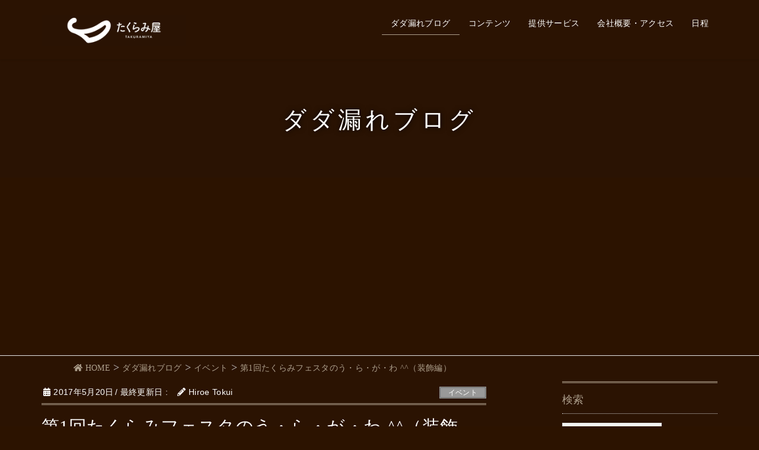

--- FILE ---
content_type: text/html; charset=UTF-8
request_url: https://takuramiya.com/%E3%82%A4%E3%83%99%E3%83%B3%E3%83%88/762/
body_size: 19270
content:
<!DOCTYPE html>
<html lang="ja">
<head>
<meta charset="utf-8">
<meta http-equiv="X-UA-Compatible" content="IE=edge">
<meta name="viewport" content="width=device-width, initial-scale=1">
<!-- Google Tag Manager -->
<script>(function(w,d,s,l,i){w[l]=w[l]||[];w[l].push({'gtm.start':new Date().getTime(),event:'gtm.js'});var f=d.getElementsByTagName(s)[0],j=d.createElement(s),dl=l!='dataLayer'?'&l='+l:'';j.async=true;j.src='https://www.googletagmanager.com/gtm.js?id='+i+dl;f.parentNode.insertBefore(j,f);})(window,document,'script','dataLayer','GTM-NDWQJQL');</script>
<!-- End Google Tag Manager -->		<!-- Global site tag (gtag.js) - Google Analytics -->
		<script async src="https://www.googletagmanager.com/gtag/js?id=UA-86111549-1"></script>
		<script>window.dataLayer=window.dataLayer||[];function gtag(){dataLayer.push(arguments);}gtag('js',new Date());gtag('config','UA-86111549-1');</script>
	<title>第1回たくらみフェスタのう・ら・が・わ ^^（装飾編） | 秘密結社 たくらみ屋--未来をたくらむ集団を創る</title>
<meta name='robots' content='max-image-preview:large'/>
<link rel='dns-prefetch' href='//s.w.org'/>
<link rel="alternate" type="application/rss+xml" title="秘密結社 たくらみ屋--未来をたくらむ集団を創る &raquo; フィード" href="https://takuramiya.com/feed/"/>
<link rel="alternate" type="application/rss+xml" title="秘密結社 たくらみ屋--未来をたくらむ集団を創る &raquo; コメントフィード" href="https://takuramiya.com/comments/feed/"/>
<link rel="alternate" type="application/rss+xml" title="秘密結社 たくらみ屋--未来をたくらむ集団を創る &raquo; 第1回たくらみフェスタのう・ら・が・わ ^^（装飾編） のコメントのフィード" href="https://takuramiya.com/%e3%82%a4%e3%83%99%e3%83%b3%e3%83%88/762/feed/"/>
<meta name="description" content="5月13日午前11時、大阪市の株式会社たくらみ屋のオフィス「たくらみベース」に到着！これからこのたくらみベースを、2日間でたくらみベースらしく変身させるのが私の任務！（勝手にやっちゃうんだけど^^）いざ。取り出したりますは、黒い風船！！！この黒い風船を膨らませて、床一面に敷き詰めるのです〜。ん〜考えただけで怪しい ^^&nbsp;まずは軽く100個！スマホのストップウォッチで測ると18分！ん？それは時間かかりすぎ。普通は"/>		<script type="text/javascript">window._wpemojiSettings={"baseUrl":"https:\/\/s.w.org\/images\/core\/emoji\/13.0.1\/72x72\/","ext":".png","svgUrl":"https:\/\/s.w.org\/images\/core\/emoji\/13.0.1\/svg\/","svgExt":".svg","source":{"concatemoji":"https:\/\/takuramiya.com\/wp-includes\/js\/wp-emoji-release.min.js?ver=5.7.14"}};!function(e,a,t){var n,r,o,i=a.createElement("canvas"),p=i.getContext&&i.getContext("2d");function s(e,t){var a=String.fromCharCode;p.clearRect(0,0,i.width,i.height),p.fillText(a.apply(this,e),0,0);e=i.toDataURL();return p.clearRect(0,0,i.width,i.height),p.fillText(a.apply(this,t),0,0),e===i.toDataURL()}function c(e){var t=a.createElement("script");t.src=e,t.defer=t.type="text/javascript",a.getElementsByTagName("head")[0].appendChild(t)}for(o=Array("flag","emoji"),t.supports={everything:!0,everythingExceptFlag:!0},r=0;r<o.length;r++)t.supports[o[r]]=function(e){if(!p||!p.fillText)return!1;switch(p.textBaseline="top",p.font="600 32px Arial",e){case"flag":return s([127987,65039,8205,9895,65039],[127987,65039,8203,9895,65039])?!1:!s([55356,56826,55356,56819],[55356,56826,8203,55356,56819])&&!s([55356,57332,56128,56423,56128,56418,56128,56421,56128,56430,56128,56423,56128,56447],[55356,57332,8203,56128,56423,8203,56128,56418,8203,56128,56421,8203,56128,56430,8203,56128,56423,8203,56128,56447]);case"emoji":return!s([55357,56424,8205,55356,57212],[55357,56424,8203,55356,57212])}return!1}(o[r]),t.supports.everything=t.supports.everything&&t.supports[o[r]],"flag"!==o[r]&&(t.supports.everythingExceptFlag=t.supports.everythingExceptFlag&&t.supports[o[r]]);t.supports.everythingExceptFlag=t.supports.everythingExceptFlag&&!t.supports.flag,t.DOMReady=!1,t.readyCallback=function(){t.DOMReady=!0},t.supports.everything||(n=function(){t.readyCallback()},a.addEventListener?(a.addEventListener("DOMContentLoaded",n,!1),e.addEventListener("load",n,!1)):(e.attachEvent("onload",n),a.attachEvent("onreadystatechange",function(){"complete"===a.readyState&&t.readyCallback()})),(n=t.source||{}).concatemoji?c(n.concatemoji):n.wpemoji&&n.twemoji&&(c(n.twemoji),c(n.wpemoji)))}(window,document,window._wpemojiSettings);</script>
		<style type="text/css">
img.wp-smiley,
img.emoji {
	display: inline !important;
	border: none !important;
	box-shadow: none !important;
	height: 1em !important;
	width: 1em !important;
	margin: 0 .07em !important;
	vertical-align: -0.1em !important;
	background: none !important;
	padding: 0 !important;
}
</style>
	<link rel='stylesheet' id='vkExUnit_common_style-css' href='https://takuramiya.com/wp-content/plugins/vk-all-in-one-expansion-unit/assets/css/vkExUnit_style_in_bs.css?ver=9.61.1.1' type='text/css' media='all'/>
<style id='vkExUnit_common_style-inline-css' type='text/css'>
.tagcloud a:before { font-family: "Font Awesome 5 Free";content: "\f02b";font-weight: bold; }
:root {--ver_page_top_button_url:url(https://takuramiya.com/wp-content/plugins/vk-all-in-one-expansion-unit/assets/images/to-top-btn-icon.svg);}@font-face {font-weight: normal;font-style: normal;font-family: "vk_sns";src: url("https://takuramiya.com/wp-content/plugins/vk-all-in-one-expansion-unit/inc/sns/icons/fonts/vk_sns.eot?-bq20cj");src: url("https://takuramiya.com/wp-content/plugins/vk-all-in-one-expansion-unit/inc/sns/icons/fonts/vk_sns.eot?#iefix-bq20cj") format("embedded-opentype"),url("https://takuramiya.com/wp-content/plugins/vk-all-in-one-expansion-unit/inc/sns/icons/fonts/vk_sns.woff?-bq20cj") format("woff"),url("https://takuramiya.com/wp-content/plugins/vk-all-in-one-expansion-unit/inc/sns/icons/fonts/vk_sns.ttf?-bq20cj") format("truetype"),url("https://takuramiya.com/wp-content/plugins/vk-all-in-one-expansion-unit/inc/sns/icons/fonts/vk_sns.svg?-bq20cj#vk_sns") format("svg");}
</style>
<link rel='stylesheet' id='wp-block-library-css' href='https://takuramiya.com/wp-includes/css/dist/block-library/style.min.css?ver=5.7.14' type='text/css' media='all'/>
<link rel='stylesheet' id='contact-form-7-css' href='https://takuramiya.com/wp-content/plugins/contact-form-7/includes/css/styles.css?ver=5.4.1' type='text/css' media='all'/>
<link rel='stylesheet' id='vk-swiper-style-css' href='https://takuramiya.com/wp-content/plugins/vk-blocks-pro/inc/vk-swiper/package/assets/css/swiper.min.css?ver=5.4.5' type='text/css' media='all'/>
<link rel='stylesheet' id='set_vk_post_autor_css-css' href='https://takuramiya.com/wp-content/plugins/vk-post-author-display/css/vk-post-author.css?ver=1.18.4' type='text/css' media='all'/>
<link rel='stylesheet' id='lightning-design-style-css' href='https://takuramiya.com/wp-content/plugins/lightning-skin-jpnstyle/bs3/css/style.css?ver=5.2.3' type='text/css' media='all'/>
<style id='lightning-design-style-inline-css' type='text/css'>
/* ltg common custom */:root {--vk-menu-acc-btn-border-color:#333;--vk-color-primary:#ad9f8c;--color-key:#ad9f8c;--color-key-dark:#ad6b14;}.bbp-submit-wrapper .button.submit { background-color:#ad6b14 ; }.bbp-submit-wrapper .button.submit:hover { background-color:#ad9f8c ; }.veu_color_txt_key { color:#ad6b14 ; }.veu_color_bg_key { background-color:#ad6b14 ; }.veu_color_border_key { border-color:#ad6b14 ; }.btn-default { border-color:#ad9f8c;color:#ad9f8c;}.btn-default:focus,.btn-default:hover { border-color:#ad9f8c;background-color: #ad9f8c; }.wp-block-search__button,.btn-primary { background-color:#ad9f8c;border-color:#ad6b14; }.wp-block-search__button:focus,.wp-block-search__button:hover,.btn-primary:not(:disabled):not(.disabled):active,.btn-primary:focus,.btn-primary:hover { background-color:#ad6b14;border-color:#ad9f8c; }.btn-outline-primary { color : #ad9f8c ; border-color:#ad9f8c; }.btn-outline-primary:not(:disabled):not(.disabled):active,.btn-outline-primary:focus,.btn-outline-primary:hover { color : #fff; background-color:#ad9f8c;border-color:#ad6b14; }a { color:#337ab7; }
a { color:#ad9f8c; }a:focus, a:hover { color:#ad6b14; }h2,.mainSection-title{ border-color: #ad9f8c;}.subSection .subSection-title { border-top-color: #ad9f8c;}h3:after, .subSection-title:after,.veu_card .veu_card_title:after { border-bottom-color:#ad9f8c; }h4 { border-left-color: #ad9f8c; }.mainSection header h1{ border-color:#ad9f8c; }h2:before,.subSection .subSection-title:before,.mainSection .archive-header h1:before { color: #ad9f8c; }dt:before { color:#ad9f8c; }.nav > li a:hover{ color: #ad9f8c; }ul.gMenu > li > a:hover:after,ul.gMenu > li.current-post-ancestor > a:after,ul.gMenu > li.current-menu-item > a:after,ul.gMenu > li.current-menu-parent > a:after,ul.gMenu > li.current-menu-ancestor > a:after,ul.gMenu > li.current_page_parent > a:after,ul.gMenu > li.current_page_ancestor > a:after{ border-bottom-color: #ad9f8c; }@media (min-width: 992px){ul.gMenu > li > ul.sub-menu li a{background-color:#ad9f8c;}ul.gMenu > li > ul.sub-menu li a:hover {background-color:#ad6b14;}ul.gMenu > li:before,ul.gMenu > li.menu-item-has-children::after { border-bottom-color:#ad9f8c;}}.siteContent .btn-default:after { border-color: #ad9f8c;}.siteContent .btn-primary,.siteContent .btn-primary:after{ border-color: #ad6b14;}.siteContent .btn-primary:focus:after,.siteContent .btn-primary:hover:after { border-color:#ad9f8c; }ul.page-numbers li span.page-numbers.current{ background-color:#ad9f8c }.pager li > a:hover{ background-color: #ad9f8c; color: #fff; }.veu_3prArea .btn-default:after { color:#ad9f8c; }.veu_sitemap .sitemap-col .link-list li a:hover { color: #ad9f8c; }.widget_nav_menu ul li a:hover,.widget_archive ul li a:hover,.widget_categories ul li a:hover,.widget_pages ul li a:hover,.widget_recent_entries ul li a:hover{ color: #ad9f8c; }.veu_newPosts ul.postList li .taxonomies a{ color:#ad9f8c; border-color:#ad9f8c; }.veu_newPosts ul.postList li .taxonomies a:hover{ background-color:#ad9f8c; border-color:#ad9f8c; }.mainSection .veu_newPosts.pt_0 .media-body .media-taxonomy a:hover{ color: #ad9f8c; }.mainSection .veu_newPosts.pt_0 .media-body .media-taxonomy:after{ border-top: solid 1px #ad9f8c; }.media .media-body .media-heading a:hover{ color: #ad9f8c; }.siteHeader,.gMenu_outer nav,.navSection,.siteFooter,.siteFooter .copySection{ background-color:#2b1302; }.siteContent,.siteContent_after{background-color:#2b1302;}
/* page header */.page-header{ position:relative;background-color:#2a1303;}
</style>
<link rel='stylesheet' id='vk-font-awesome-css' href='https://takuramiya.com/wp-content/plugins/vk-all-in-one-expansion-unit/inc/font-awesome/package/versions/5/css/all.min.css?ver=5.13.0' type='text/css' media='all'/>
<link rel='stylesheet' id='vk-blocks-build-css-css' href='https://takuramiya.com/wp-content/plugins/vk-blocks-pro/inc/vk-blocks/build/block-build.css?ver=1.4.0' type='text/css' media='all'/>
<style id='vk-blocks-build-css-inline-css' type='text/css'>
:root {--vk_flow-arrow: url(https://takuramiya.com/wp-content/plugins/vk-blocks-pro/inc/vk-blocks/images/arrow_bottom.svg);--vk_image-mask-wave01: url(https://takuramiya.com/wp-content/plugins/vk-blocks-pro/inc/vk-blocks/images/wave01.svg);--vk_image-mask-wave02: url(https://takuramiya.com/wp-content/plugins/vk-blocks-pro/inc/vk-blocks/images/wave02.svg);--vk_image-mask-wave03: url(https://takuramiya.com/wp-content/plugins/vk-blocks-pro/inc/vk-blocks/images/wave03.svg);--vk_image-mask-wave04: url(https://takuramiya.com/wp-content/plugins/vk-blocks-pro/inc/vk-blocks/images/wave04.svg);}

	:root {

		--vk-balloon-border-width:1px;

		--vk-balloon-speech-offset:-12px;
	}
	
</style>
<link rel='stylesheet' id='lightning-common-style-css' href='https://takuramiya.com/wp-content/themes/lightning-pro/assets/css/common.css?ver=8.9.9' type='text/css' media='all'/>
<style id='lightning-common-style-inline-css' type='text/css'>
/* vk-mobile-nav */:root {--vk-mobile-nav-menu-btn-bg-src: url("https://takuramiya.com/wp-content/themes/lightning-pro/inc/vk-mobile-nav/package/images/vk-menu-btn-black.svg");--vk-mobile-nav-menu-btn-close-bg-src: url("https://takuramiya.com/wp-content/themes/lightning-pro/inc/vk-mobile-nav/package/images/vk-menu-close-black.svg");--vk-menu-acc-icon-open-black-bg-src: url("https://takuramiya.com/wp-content/themes/lightning-pro/inc/vk-mobile-nav/package/images/vk-menu-acc-icon-open-black.svg");--vk-menu-acc-icon-open-white-bg-src: url("https://takuramiya.com/wp-content/themes/lightning-pro/inc/vk-mobile-nav/package/images/vk-menu-acc-icon-open-white.svg");--vk-menu-acc-icon-close-black-bg-src: url("https://takuramiya.com/wp-content/themes/lightning-pro/inc/vk-mobile-nav/package/images/vk-menu-close-black.svg");--vk-menu-acc-icon-close-white-bg-src: url("https://takuramiya.com/wp-content/themes/lightning-pro/inc/vk-mobile-nav/package/images/vk-menu-close-white.svg");}
</style>
<link rel='stylesheet' id='lightning-theme-style-css' href='https://takuramiya.com/wp-content/themes/lightning_child_sample/style.css?ver=8.9.9' type='text/css' media='all'/>
<link rel='stylesheet' id='vk-media-posts-style-css' href='https://takuramiya.com/wp-content/themes/lightning-pro/inc/media-posts/package/css/media-posts.css?ver=1.2' type='text/css' media='all'/>
<link rel='stylesheet' id='lightning-jpnstyle-icons-css' href='https://takuramiya.com/wp-content/plugins/lightning-skin-jpnstyle/bs3/../icons/style.css?ver=5.2.3' type='text/css' media='all'/>
<script type='text/javascript' src='https://takuramiya.com/wp-includes/js/jquery/jquery.min.js?ver=3.5.1' id='jquery-core-js'></script>
<script type='text/javascript' src='https://takuramiya.com/wp-includes/js/jquery/jquery-migrate.min.js?ver=3.3.2' id='jquery-migrate-js'></script>
<link rel="https://api.w.org/" href="https://takuramiya.com/wp-json/"/><link rel="alternate" type="application/json" href="https://takuramiya.com/wp-json/wp/v2/posts/762"/><link rel="EditURI" type="application/rsd+xml" title="RSD" href="https://takuramiya.com/xmlrpc.php?rsd"/>
<link rel="wlwmanifest" type="application/wlwmanifest+xml" href="https://takuramiya.com/wp-includes/wlwmanifest.xml"/> 
<meta name="generator" content="WordPress 5.7.14"/>
<link rel="canonical" href="https://takuramiya.com/%e3%82%a4%e3%83%99%e3%83%b3%e3%83%88/762/"/>
<link rel='shortlink' href='https://takuramiya.com/?p=762'/>
<link rel="alternate" type="application/json+oembed" href="https://takuramiya.com/wp-json/oembed/1.0/embed?url=https%3A%2F%2Ftakuramiya.com%2F%25e3%2582%25a4%25e3%2583%2599%25e3%2583%25b3%25e3%2583%2588%2F762%2F"/>
<link rel="alternate" type="text/xml+oembed" href="https://takuramiya.com/wp-json/oembed/1.0/embed?url=https%3A%2F%2Ftakuramiya.com%2F%25e3%2582%25a4%25e3%2583%2599%25e3%2583%25b3%25e3%2583%2588%2F762%2F&#038;format=xml"/>
<!-- [ takurami Common ] -->
<style type="text/css">
.veu_color_txt_key { color:#ad6b14 ; }
.veu_color_bg_key { background-color:#ad6b14 ; }
.veu_color_border_key { border-color:#ad6b14 ; }
a { color:#ad6b14 ; }
a:hover { color:#ad9f8c ; }
.btn-default { border-color:#ad9f8c;color:#ad9f8c;}
.btn-default:focus,
.btn-default:hover { border-color:#ad9f8c;background-color: #ad9f8c; }
.btn-primary { background-color:#ad9f8c;border-color:#ad6b14; }
.btn-primary:focus,
.btn-primary:hover { background-color:#ad6b14;border-color:#ad9f8c; }
</style>
<!-- [ / takurami Common ] -->
	<style id="lightning-color-custom-for-plugins" type="text/css">/* ltg theme common */.color_key_bg,.color_key_bg_hover:hover{background-color: #ad9f8c;}.color_key_txt,.color_key_txt_hover:hover{color: #ad9f8c;}.color_key_border,.color_key_border_hover:hover{border-color: #ad9f8c;}.color_key_dark_bg,.color_key_dark_bg_hover:hover{background-color: #ad6b14;}.color_key_dark_txt,.color_key_dark_txt_hover:hover{color: #ad6b14;}.color_key_dark_border,.color_key_dark_border_hover:hover{border-color: #ad6b14;}</style><style>.simplemap img{max-width:none !important;padding:0 !important;margin:0 !important;}.staticmap,.staticmap img{max-width:100% !important;height:auto !important;}.simplemap .simplemap-content{display:none;}</style>
<script>var google_map_api_key="AIzaSyBJBdELwsqsHDFfWvOakwHDWBjcgA0id1Q";</script><!-- [ takurami OGP ] -->
<meta property="og:site_name" content="秘密結社 たくらみ屋--未来をたくらむ集団を創る"/>
<meta property="og:url" content="https://takuramiya.com/%e3%82%a4%e3%83%99%e3%83%b3%e3%83%88/762/"/>
<meta property="og:title" content="第1回たくらみフェスタのう・ら・が・わ ^^（装飾編） | 秘密結社 たくらみ屋--未来をたくらむ集団を創る"/>
<meta property="og:description" content="5月13日午前11時、大阪市の株式会社たくらみ屋のオフィス「たくらみベース」に到着！これからこのたくらみベースを、2日間でたくらみベースらしく変身させるのが私の任務！（勝手にやっちゃうんだけど^^）いざ。取り出したりますは、黒い風船！！！この黒い風船を膨らませて、床一面に敷き詰めるのです〜。ん〜考えただけで怪しい ^^&nbsp;まずは軽く100個！スマホのストップウォッチで測ると18分！ん？それは時間かかりすぎ。普通は"/>
<meta property="fb:app_id" content="1740424356062958"/>
<meta property="og:type" content="article"/>
<meta property="og:image" content="https://takuramiya.com/wp-content/uploads/2017/05/20170518233927.jpg"/>
<meta property="og:image:width" content="960"/>
<meta property="og:image:height" content="720"/>
<!-- [ / takurami OGP ] -->
<!-- [ takurami twitter card ] -->
<meta name="twitter:card" content="summary_large_image">
<meta name="twitter:description" content="5月13日午前11時、大阪市の株式会社たくらみ屋のオフィス「たくらみベース」に到着！これからこのたくらみベースを、2日間でたくらみベースらしく変身させるのが私の任務！（勝手にやっちゃうんだけど^^）いざ。取り出したりますは、黒い風船！！！この黒い風船を膨らませて、床一面に敷き詰めるのです〜。ん〜考えただけで怪しい ^^&nbsp;まずは軽く100個！スマホのストップウォッチで測ると18分！ん？それは時間かかりすぎ。普通は">
<meta name="twitter:title" content="第1回たくらみフェスタのう・ら・が・わ ^^（装飾編） | 秘密結社 たくらみ屋--未来をたくらむ集団を創る">
<meta name="twitter:url" content="https://takuramiya.com/%e3%82%a4%e3%83%99%e3%83%b3%e3%83%88/762/">
	<meta name="twitter:image" content="https://takuramiya.com/wp-content/uploads/2017/05/20170518233927.jpg">
	<meta name="twitter:domain" content="takuramiya.com">
	<!-- [ / takurami twitter card ] -->
	<link rel="icon" href="https://takuramiya.com/wp-content/uploads/2019/01/cropped-siteicon-32x32.jpg" sizes="32x32"/>
<link rel="icon" href="https://takuramiya.com/wp-content/uploads/2019/01/cropped-siteicon-192x192.jpg" sizes="192x192"/>
<link rel="apple-touch-icon" href="https://takuramiya.com/wp-content/uploads/2019/01/cropped-siteicon-180x180.jpg"/>
<meta name="msapplication-TileImage" content="https://takuramiya.com/wp-content/uploads/2019/01/cropped-siteicon-270x270.jpg"/>
<style type="text/css">/* takurami CSS Customize */body { color: #ad9f8c;}p { margin-bottom: 1.3em; font-size: 2.2em; font-family: "meiryo", sans-serif; line-height: 1.9em; color: #ad9f8c; text-align: justify;}h1, h2, h3, h4, h5, h6 { color: #FFFFFF; font-weight: normal;}.widget_archive ul li a, .widget_categories ul li a, .widget_link_list ul li a, .widget_nav_menu ul li a, .widget_pages ul li a, .widget_recent_entries ul li a { border-bottom: 1px dotted #bbb; -webkit-box-shadow: none; box-shadow: none; padding: 10px .5em 8px; color: #FFFFFF;}.media .media-body .media-heading a, .media .media-body .media-heading a.media-body_excerpt .subSection .subSection-title { color: #FFFFFF;}@media (min-width: 768px).entry-meta_items { color: #FFFFFF;}.entry-meta { color: #FFFFFF;}.breadSection .breadcrumb span { color: #ad9f8c;}.subSection-title, h3 { color: #ad9f8c;}.veu_postList .postList a { color: #FFFFFF; text-decoration: none;}.veu_postList .postList_date { margin-right: 10px; color: #ad9f8c;}@media (max-width: 750px){ p { margin-bottom: 1.3em; font-size: 1.8em !important; font-family: "meiryo", sans-serif; line-height: 2.0em; color: #ad9f8c; text-align: justify;}}#padSection { background: #2a1303;}#latestEntries h5 { color: #ad9f8c;}table th { font-weight: lighter; color: white; font-size: 13px;}.guide ul li { font-size: 18px;}.plot_list dl dd { font-size: 15px;}@media (max-width: 767px){ .media .media-body .media-heading { font-size: 2.2em;}}.breadSection .breadcrumb { font-size: large;}button, input[type="button"], input[type="reset"], input[type="submit"] { background: #ad9f8c;}h2 {padding: .5em;margin-top: 1.3em;margin-bottom: 1.3em;border-bottom: double #ad9f8c;}.mainSection-title, h2 { color: #fff;}.wp-block-image figcaption { color: #ad9f8c;}ol { font-size: 18px;}.my-brown {color: #2a1303}.my-blue {color: #4267b2}a[target="_blank"] { display: inline-block; padding-right: 16px; background: url(https://takuramiya.com/wp-content/uploads/2019/01/external-link-grey-light02-Shapes4FREE.png) no-repeat right center; font-size: 20px; color: #ad6b14;}.main-member h3 { font-size: 23px;}.subSection-title, h3 { color: #ad9f8c; margin-bottom: 15px; padding-bottom: 5px;}.veu_childPage_list .childPage_list_body { overflow: hidden; margin-bottom: 5px; color: #333; font-size: 6px;}.main-member h3 span { font-size: 80%;}.veu_cta .cta_body { BACKGROUND: #ae9f8d; color: white; font-size: 15px;}.table01 { border-collapse: collapse; width: 100%; color: #fff; font-size: 16px;} .table01 th,.table01 td { border: 1px solid #dbe1e8; padding: 8px; color: #fff;} .table01 th { background: #f9fafc; text-align: left; width: 120px;} @media only screen and (max-width: 800px) { .table01 tr, .table01 th, .table01 td { display: block; width: auto; } .table01 tr:first-child { border-top: 1px solid #dbe1e8; } .table01 th, .table01 td { border-top: none; }}.siteContent table td { background: rgba(255,255,255,.3); font-size: 16px; color: white;}.siteContent table th { background: none; font-size: 16px;}.plot_list dl dt { font-size: 18px; font-weight: unset;}.plot_list dl dd { font-weight: unset; font-size: 16px; margin: 0 0 0;}.veu_childPage_list .childPage_list_box_inner { background: none;}.veu_childPage_list .childPage_list_title { color: #fff; }.pagination .page-numbers { background: none;}.review_p { padding: 0.5em 1em; margin: 2em 0; color: #ac6b21; background: #fff9fc; border-top: solid 5px #ad9f8c; box-shadow: 0 3px 5px rgba(0, 0, 0, 0.22);}.review_p p { font-size: 16px; color: #4c110d; margin: 0; padding: 0;}.kansou_p p { font-size: 14px; margin: 0; padding: 0;}.review_p h2 { color: #4c110d; padding: 0.5em 0; border-top: solid 3px #ad9f8c; border-bottom: solid 3px #ad9f8c;}/* End takurami CSS Customize */</style>
			
</head>
<body class="post-template-default single single-post postid-762 single-format-standard fa_v5_css post-name-%e7%ac%ac1%e5%9b%9e%e3%81%9f%e3%81%8f%e3%82%89%e3%81%bf%e3%83%95%e3%82%a7%e3%82%b9%e3%82%bf%e3%81%ae%e3%81%86%e3%83%bb%e3%82%89%e3%83%bb%e3%81%8c%e3%83%bb%e3%82%8f-%ef%bc%88%e8%a3%85%e9%a3%be post-type-post sidebar-fix sidebar-fix-priority-top device-pc headfix mobile-fix-nav_enable">
<a class="skip-link screen-reader-text" href="#main">コンテンツに移動</a>
<a class="skip-link screen-reader-text" href="#vk-mobile-nav">ナビゲーションに移動</a>
<!-- Google Tag Manager (noscript) -->
    <noscript><iframe src="https://www.googletagmanager.com/ns.html?id=GTM-NDWQJQL" height="0" width="0" style="display:none;visibility:hidden"></iframe></noscript>
    <!-- End Google Tag Manager (noscript) --><header class="navbar siteHeader">
		<div class="container siteHeadContainer">
		<div class="navbar-header">
						<p class="navbar-brand siteHeader_logo">
			<a href="https://takuramiya.com/">
				<span><img src="https://takuramiya.com/wp-content/uploads/2019/01/logo.png" alt="秘密結社 たくらみ屋--未来をたくらむ集団を創る"/></span>
			</a>
			</p>
					</div>

					<div id="gMenu_outer" class="gMenu_outer">
				<nav class="menu-menu-1-container"><ul id="menu-menu-1" class="menu nav gMenu"><li id="menu-item-37" class="menu-item menu-item-type-post_type menu-item-object-page current_page_parent current-menu-ancestor"><a href="https://takuramiya.com/blog/"><strong class="gMenu_name">ダダ漏れブログ</strong></a></li>
<li id="menu-item-4906" class="menu-item menu-item-type-post_type menu-item-object-page menu-item-has-children"><a href="https://takuramiya.com/content/"><strong class="gMenu_name">コンテンツ</strong></a>
<ul class="sub-menu">
	<li id="menu-item-40" class="menu-item menu-item-type-post_type menu-item-object-page"><a href="https://takuramiya.com/plot/">野望</a></li>
	<li id="menu-item-4746" class="menu-item menu-item-type-custom menu-item-object-custom"><a href="/review/">お客様の声</a></li>
	<li id="menu-item-4907" class="menu-item menu-item-type-custom menu-item-object-custom"><a href="https://takuramiya.com/letter/">ニュースレター</a></li>
</ul>
</li>
<li id="menu-item-474" class="menu-item menu-item-type-post_type menu-item-object-page menu-item-has-children"><a href="https://takuramiya.com/plotlist/"><strong class="gMenu_name">提供サービス</strong></a>
<ul class="sub-menu">
	<li id="menu-item-6420" class="menu-item menu-item-type-custom menu-item-object-custom"><a href="https://takuramiya.com/plotlist/eq/">EQ×TOC研修</a></li>
	<li id="menu-item-4690" class="menu-item menu-item-type-post_type menu-item-object-page"><a href="https://takuramiya.com/plotlist/project/">リボーンプロジェクト：自律的集団実現支援</a></li>
	<li id="menu-item-4691" class="menu-item menu-item-type-post_type menu-item-object-page"><a href="https://takuramiya.com/plotlist/sijizero/">指示ゼロ経営</a></li>
	<li id="menu-item-4692" class="menu-item menu-item-type-post_type menu-item-object-page menu-item-has-children"><a href="https://takuramiya.com/plotlist/toc/">TOC研修</a>
	<ul class="sub-menu">
		<li id="menu-item-5331" class="menu-item menu-item-type-post_type menu-item-object-page"><a href="https://takuramiya.com/plotlist/toc/about-toc/">TOCとは</a></li>
		<li id="menu-item-5332" class="menu-item menu-item-type-post_type menu-item-object-page"><a href="https://takuramiya.com/plotlist/toc/case/">TOC事例</a></li>
		<li id="menu-item-5333" class="menu-item menu-item-type-post_type menu-item-object-page"><a href="https://takuramiya.com/plotlist/toc/theme-toc/">テーマ別TOC</a></li>
	</ul>
</li>
	<li id="menu-item-4693" class="menu-item menu-item-type-post_type menu-item-object-page"><a href="https://takuramiya.com/plotlist/mg/">MG</a></li>
	<li id="menu-item-4694" class="menu-item menu-item-type-post_type menu-item-object-page"><a href="https://takuramiya.com/plotlist/sokitaka/">たくらみ屋は「そうきたか！」をふやす。</a></li>
	<li id="menu-item-4695" class="menu-item menu-item-type-post_type menu-item-object-page"><a href="https://takuramiya.com/plotlist/wakuwaku-project/">1年間ワクワクプロジェクト</a></li>
	<li id="menu-item-4696" class="menu-item menu-item-type-post_type menu-item-object-page"><a href="https://takuramiya.com/plotlist/uriage-machigai/">売上はまちがいでした！ごめんね！プロジェクト</a></li>
	<li id="menu-item-4697" class="menu-item menu-item-type-post_type menu-item-object-page"><a href="https://takuramiya.com/plotlist/shijizero_project/">“会社が勝手に良くなる” 指示ゼロ経営実現プロジェクト</a></li>
	<li id="menu-item-5956" class="menu-item menu-item-type-post_type menu-item-object-page"><a href="https://takuramiya.com/plotlist/base/">たくらみベース活用</a></li>
</ul>
</li>
<li id="menu-item-582" class="menu-item menu-item-type-post_type menu-item-object-page menu-item-has-children"><a href="https://takuramiya.com/hideaway/"><strong class="gMenu_name">会社概要・アクセス</strong></a>
<ul class="sub-menu">
	<li id="menu-item-4161" class="menu-item menu-item-type-post_type menu-item-object-page"><a href="https://takuramiya.com/member/">タクラミスト</a></li>
	<li id="menu-item-4526" class="menu-item menu-item-type-post_type menu-item-object-page"><a href="https://takuramiya.com/history/">たくらみヒストリー</a></li>
	<li id="menu-item-39" class="menu-item menu-item-type-post_type menu-item-object-page"><a href="https://takuramiya.com/contact/">お問い合わせ</a></li>
</ul>
</li>
<li id="menu-item-1117" class="menu-item menu-item-type-post_type menu-item-object-page"><a href="https://takuramiya.com/schedule/"><strong class="gMenu_name">日程</strong></a></li>
</ul></nav>			</div>
			</div>
	</header>

<div class="section page-header"><div class="container"><div class="row"><div class="col-md-12">
<div class="page-header_pageTitle">
ダダ漏れブログ</div>
</div></div></div></div><!-- [ /.page-header ] -->


<!-- [ .breadSection ] --><div class="section breadSection"><div class="container"><div class="row"><ol class="breadcrumb" itemtype="http://schema.org/BreadcrumbList"><li id="panHome" itemprop="itemListElement" itemscope itemtype="http://schema.org/ListItem"><a itemprop="item" href="https://takuramiya.com/"><span itemprop="name"><i class="fa fa-home"></i> HOME</span></a></li><li itemprop="itemListElement" itemscope itemtype="http://schema.org/ListItem"><a itemprop="item" href="https://takuramiya.com/blog/"><span itemprop="name">ダダ漏れブログ</span></a></li><li itemprop="itemListElement" itemscope itemtype="http://schema.org/ListItem"><a itemprop="item" href="https://takuramiya.com/category/%e3%82%a4%e3%83%99%e3%83%b3%e3%83%88/"><span itemprop="name">イベント</span></a></li><li><span>第1回たくらみフェスタのう・ら・が・わ ^^（装飾編）</span></li></ol></div></div></div><!-- [ /.breadSection ] -->

<div class="section siteContent">
<div class="container">
<div class="row">

	<div class="col-md-8 mainSection" id="main" role="main">
				<article id="post-762" class="entry entry-full post-762 post type-post status-publish format-standard has-post-thumbnail hentry category-6">

	
	
		<header class="entry-header">
			<div class="entry-meta">


<span class="published entry-meta_items">2017年5月20日</span>

<span class="entry-meta_items entry-meta_updated">/ 最終更新日 : <span class="updated">2019年1月13日</span></span>


	
	<span class="vcard author entry-meta_items entry-meta_items_author"><span class="fn">Hiroe Tokui</span></span>



<span class="entry-meta_items entry-meta_items_term"><a href="https://takuramiya.com/category/%e3%82%a4%e3%83%99%e3%83%b3%e3%83%88/" class="btn btn-xs btn-primary entry-meta_items_term_button" style="background-color:#999999;border:none;">イベント</a></span>
</div>
				<h1 class="entry-title">
											第1回たくらみフェスタのう・ら・が・わ ^^（装飾編）									</h1>
		</header>

	
	
	<div class="entry-body">
				<div class="veu_autoEyeCatchBox"><img width="960" height="720" src="https://takuramiya.com/wp-content/uploads/2017/05/20170518233927.jpg" class="attachment-large size-large wp-post-image" alt="" loading="lazy" srcset="https://takuramiya.com/wp-content/uploads/2017/05/20170518233927.jpg 960w, https://takuramiya.com/wp-content/uploads/2017/05/20170518233927-300x225.jpg 300w, https://takuramiya.com/wp-content/uploads/2017/05/20170518233927-768x576.jpg 768w" sizes="(max-width: 960px) 100vw, 960px"/></div>
<div>
<p>5月13日午前11時、大阪市の株式会社たくらみ屋のオフィス「たくらみベース」に到着！</p>
<p>これからこのたくらみベースを、2日間でたくらみベースらしく変身させるのが私の任務！（勝手にやっちゃうんだけど^^）</p>
<p>いざ。取り出したりますは、黒い風船！！！<br/>
この黒い風船を膨らませて、床一面に敷き詰めるのです〜。ん〜考えただけで怪しい ^^</p>
<p>&nbsp;</p>
<p>まずは軽く100個！</p>
<p>スマホのストップウォッチで測ると18分！ん？それは時間かかりすぎ。<br/>
普通は100個15分以内なのに。</p>
<p>机の青いのが風船を膨らませる機械。まさか口じゃないですからっ ^^;</p>
</div>
<div>
<p><span style="font-family: georgia, palatino, serif; font-size: 12pt;"><span style="font-family: georgia, palatino, serif; font-size: 12pt;"><img loading="lazy" src="https://takuramiya.com/wp-content/uploads/2017/05/20170518231136.jpg" alt="" class="alignnone size-full wp-image-701" height="600" width="800" srcset="https://takuramiya.com/wp-content/uploads/2017/05/20170518231136.jpg 800w, https://takuramiya.com/wp-content/uploads/2017/05/20170518231136-300x225.jpg 300w, https://takuramiya.com/wp-content/uploads/2017/05/20170518231136-768x576.jpg 768w" sizes="(max-width: 800px) 100vw, 800px"/></span></span></p>
<p>実は風船の仕事しているのに、手の使いすぎでガタがきているので<br/>
100個膨らませては、他の作業をすることに。</p>
<p>&nbsp;</p>
<p>そして200個！</p>
<div>
<p><img loading="lazy" src="https://takuramiya.com/wp-content/uploads/2017/05/20170518231137.jpg" alt="" class="alignnone size-full wp-image-702" height="600" width="800" srcset="https://takuramiya.com/wp-content/uploads/2017/05/20170518231137.jpg 800w, https://takuramiya.com/wp-content/uploads/2017/05/20170518231137-300x225.jpg 300w, https://takuramiya.com/wp-content/uploads/2017/05/20170518231137-768x576.jpg 768w" sizes="(max-width: 800px) 100vw, 800px"/></p>
<p>シルバーとブラックの「O」のアルミバルーンも膨らませました。何ができるんでしょう ^^</p>
<p>&nbsp;</p>
<p>そして300個！</p>
<div>
<p><img loading="lazy" src="https://takuramiya.com/wp-content/uploads/2017/05/20170518231138.jpg" alt="" class="alignnone size-full wp-image-703" height="600" width="800" srcset="https://takuramiya.com/wp-content/uploads/2017/05/20170518231138.jpg 800w, https://takuramiya.com/wp-content/uploads/2017/05/20170518231138-300x225.jpg 300w, https://takuramiya.com/wp-content/uploads/2017/05/20170518231138-768x576.jpg 768w" sizes="(max-width: 800px) 100vw, 800px"/></p>
<div>
<p>タイムはどうかしら？</p>
<p><img loading="lazy" src="https://takuramiya.com/wp-content/uploads/2017/05/20170518231140.jpg" alt="" class="alignnone size-full wp-image-705" height="600" width="337" srcset="https://takuramiya.com/wp-content/uploads/2017/05/20170518231140.jpg 337w, https://takuramiya.com/wp-content/uploads/2017/05/20170518231140-169x300.jpg 169w" sizes="(max-width: 337px) 100vw, 337px"/></p>
<div>
<p>そうそう、1個につき8秒くらいだから、そんなもんね。</p>
<p>入り口から見ると奥にこんもりってかんじ ^^</p>
<p><img loading="lazy" src="https://takuramiya.com/wp-content/uploads/2017/05/20170518231139.jpg" alt="" class="alignnone size-full wp-image-704" height="600" width="800" srcset="https://takuramiya.com/wp-content/uploads/2017/05/20170518231139.jpg 800w, https://takuramiya.com/wp-content/uploads/2017/05/20170518231139-300x225.jpg 300w, https://takuramiya.com/wp-content/uploads/2017/05/20170518231139-768x576.jpg 768w" sizes="(max-width: 800px) 100vw, 800px"/></p>
<p>おっと、あれに見える段ボールは名和株式会社の若社長が持ってきてくれたTシャツ ^^<br/>
これも当日のたくらみグッズな訳です。</p>
<p>&nbsp;</p>
</div>
<div>
<p>そして400個！</p>
<p><img loading="lazy" src="https://takuramiya.com/wp-content/uploads/2017/05/20170518231141.jpg" alt="" class="alignnone size-full wp-image-706" height="600" width="800" srcset="https://takuramiya.com/wp-content/uploads/2017/05/20170518231141.jpg 800w, https://takuramiya.com/wp-content/uploads/2017/05/20170518231141-300x225.jpg 300w, https://takuramiya.com/wp-content/uploads/2017/05/20170518231141-768x576.jpg 768w" sizes="(max-width: 800px) 100vw, 800px"/></p>
<div>
<p>埋もれちゃう〜〜〜</p>
<p>ロゴマークの入った黒いバルーンにもガスを入れたよ ^^</p>
<p><img loading="lazy" src="https://takuramiya.com/wp-content/uploads/2017/05/20170518231144.jpg" alt="" class="alignnone size-full wp-image-709" height="600" width="800" srcset="https://takuramiya.com/wp-content/uploads/2017/05/20170518231144.jpg 800w, https://takuramiya.com/wp-content/uploads/2017/05/20170518231144-300x225.jpg 300w, https://takuramiya.com/wp-content/uploads/2017/05/20170518231144-768x576.jpg 768w" sizes="(max-width: 800px) 100vw, 800px"/></p>
</div>
<div>
<div></div>
<div>
<p>&nbsp;</p>
<p>そして500個！</p>
</div>
<p><img loading="lazy" src="https://takuramiya.com/wp-content/uploads/2017/05/20170518231143.jpg" alt="" class="alignnone size-full wp-image-708" height="600" width="800" srcset="https://takuramiya.com/wp-content/uploads/2017/05/20170518231143.jpg 800w, https://takuramiya.com/wp-content/uploads/2017/05/20170518231143-300x225.jpg 300w, https://takuramiya.com/wp-content/uploads/2017/05/20170518231143-768x576.jpg 768w" sizes="(max-width: 800px) 100vw, 800px"/></p>
<div>
<p>なんだか迫ってくる勢い！</p>
<div>
<p>さすがに机と椅子が邪魔になってきたので、えっちらおっちらお片づけ。</p>
</div>
</div>
</div>
</div>
<div></div>
<div>
<div>
<div>
<div>
<p>&nbsp;</p>
<p>そして600個！</p>
<p><img loading="lazy" src="https://takuramiya.com/wp-content/uploads/2017/05/20170518231146.jpg" alt="" class="alignnone size-full wp-image-711" height="600" width="800" srcset="https://takuramiya.com/wp-content/uploads/2017/05/20170518231146.jpg 800w, https://takuramiya.com/wp-content/uploads/2017/05/20170518231146-300x225.jpg 300w, https://takuramiya.com/wp-content/uploads/2017/05/20170518231146-768x576.jpg 768w" sizes="(max-width: 800px) 100vw, 800px"/></p>
<div>
<p>わぉ〜、キャビアみたい〜〜〜 ^^</p>
<p>若干疲れを感じつつ、気になるタイムは〜（この時点で20:20　夜もふけてきました）</p>
</div>
</div>
<p><img loading="lazy" src="https://takuramiya.com/wp-content/uploads/2017/05/20170518231148.jpg" alt="" class="alignnone size-full wp-image-713" height="600" width="337" srcset="https://takuramiya.com/wp-content/uploads/2017/05/20170518231148.jpg 337w, https://takuramiya.com/wp-content/uploads/2017/05/20170518231148-169x300.jpg 169w" sizes="(max-width: 337px) 100vw, 337px"/></p>
<div>
<p>もうちょいで13分切るじゃん。すごいぞ自分！^^</p>
</div>
<div>
<div>
<p>&nbsp;</p>
<p>そして700個！</p>
</div>
<p><img loading="lazy" src="https://takuramiya.com/wp-content/uploads/2017/05/20170518231149.jpg" alt="" class="alignnone size-full wp-image-714" height="600" width="800" srcset="https://takuramiya.com/wp-content/uploads/2017/05/20170518231149.jpg 800w, https://takuramiya.com/wp-content/uploads/2017/05/20170518231149-300x225.jpg 300w, https://takuramiya.com/wp-content/uploads/2017/05/20170518231149-768x576.jpg 768w" sizes="(max-width: 800px) 100vw, 800px"/></p>
<div>
<p>ほっほっほっ、なかなかお見事 ^^</p>
<p>アルファベットのバルーンも膨らませたよ。</p>
<p><img loading="lazy" src="https://takuramiya.com/wp-content/uploads/2017/05/20170518231150.jpg" alt="" class="alignnone size-full wp-image-715" height="600" width="800" srcset="https://takuramiya.com/wp-content/uploads/2017/05/20170518231150.jpg 800w, https://takuramiya.com/wp-content/uploads/2017/05/20170518231150-300x225.jpg 300w, https://takuramiya.com/wp-content/uploads/2017/05/20170518231150-768x576.jpg 768w" sizes="(max-width: 800px) 100vw, 800px"/></p>
<p>すっかり暗くなったので、1日目はこれにて終了〜〜。</p>
<p>夜のお楽しみのご飯〜 ^^<br/>
お一人様なので、ホテルのレストランへ GO〜（うちの息子の名前も ゴウ ^^）←DNJ</p>
<p>なかなかしゃれとんしゃ〜なレストランです。<br/>
<img loading="lazy" src="https://takuramiya.com/wp-content/uploads/2017/05/20170518231151.jpg" alt="" class="alignnone size-full wp-image-716" height="600" width="800" srcset="https://takuramiya.com/wp-content/uploads/2017/05/20170518231151.jpg 800w, https://takuramiya.com/wp-content/uploads/2017/05/20170518231151-300x225.jpg 300w, https://takuramiya.com/wp-content/uploads/2017/05/20170518231151-768x576.jpg 768w" sizes="(max-width: 800px) 100vw, 800px"/></p>
<p>そして〜</p>
<p><img loading="lazy" src="https://takuramiya.com/wp-content/uploads/2017/05/20170518231152.jpg" alt="" class="alignnone size-full wp-image-717" height="600" width="800" srcset="https://takuramiya.com/wp-content/uploads/2017/05/20170518231152.jpg 800w, https://takuramiya.com/wp-content/uploads/2017/05/20170518231152-300x225.jpg 300w, https://takuramiya.com/wp-content/uploads/2017/05/20170518231152-768x576.jpg 768w" sizes="(max-width: 800px) 100vw, 800px"/></p>
<div>
<p>レンコンのきんぴらに、浅漬け（というよりピクルス）、牛すじとフォアグラの卵焼き、そして〜白ワイン。</p>
<p>量もちょうどよくって、とってもおいしゅうございました^^</p>
<p>&nbsp;</p>
<p>さて準備2日目、イベント前日。<br/>
ドアのシールもにっこり ^^</p>
<p><img loading="lazy" src="https://takuramiya.com/wp-content/uploads/2017/05/o170515_024.jpg" alt="" class="alignnone size-full wp-image-793" height="720" width="960" srcset="https://takuramiya.com/wp-content/uploads/2017/05/o170515_024.jpg 960w, https://takuramiya.com/wp-content/uploads/2017/05/o170515_024-300x225.jpg 300w, https://takuramiya.com/wp-content/uploads/2017/05/o170515_024-768x576.jpg 768w" sizes="(max-width: 960px) 100vw, 960px"/></p>
</div>
<div>
<p>ここはオフィス街なので、スタバも日曜は朝8時から。</p>
<p>なので、たくらみカフェでコーヒを淹れて、一息ついて作業開始！今日も頑張るぞ〜^^</p>
<p>昨日に引き続き、ここの床一面黒い風船を敷き詰めます。風船１つの膨らませる大きさと、部屋の広さから計算した必要個数は1,360個。なので今回1,500個を用意したって訳 ^^</p>
</div>
<div>
<p>昨日は700個。あと何個にするかは様子を見ながら。</p>
<p>&nbsp;</p>
<p>そして800個！予定個数の半分を超えました。</p>
</div>
<p><img loading="lazy" src="https://takuramiya.com/wp-content/uploads/2017/05/20170518231154.jpg" alt="" class="alignnone size-full wp-image-719" height="600" width="800" srcset="https://takuramiya.com/wp-content/uploads/2017/05/20170518231154.jpg 800w, https://takuramiya.com/wp-content/uploads/2017/05/20170518231154-300x225.jpg 300w, https://takuramiya.com/wp-content/uploads/2017/05/20170518231154-768x576.jpg 768w" sizes="(max-width: 800px) 100vw, 800px"/></p>
<div>
<p>おぉ〜タイムも最速でました！パフパフ ^^</p>
<p><img loading="lazy" src="https://takuramiya.com/wp-content/uploads/2017/05/20170518231153.jpg" alt="" class="alignnone size-full wp-image-718" height="600" width="337" srcset="https://takuramiya.com/wp-content/uploads/2017/05/20170518231153.jpg 337w, https://takuramiya.com/wp-content/uploads/2017/05/20170518231153-169x300.jpg 169w" sizes="(max-width: 337px) 100vw, 337px"/></p>
<p>さすが朝のうちは元気元気 ^^</p>
<div>
<p>&nbsp;</p>
<p>そして900個！</p>
</div>
<div>
<div>
<p><img loading="lazy" src="https://takuramiya.com/wp-content/uploads/2017/05/20170519001102.jpg" alt="" class="alignnone size-full wp-image-736" height="720" width="960" srcset="https://takuramiya.com/wp-content/uploads/2017/05/20170519001102.jpg 960w, https://takuramiya.com/wp-content/uploads/2017/05/20170519001102-300x225.jpg 300w, https://takuramiya.com/wp-content/uploads/2017/05/20170519001102-768x576.jpg 768w" sizes="(max-width: 960px) 100vw, 960px"/></p>
<div>
<p>スマホのセルフタイマーで撮影するのを覚えたし ^^</p>
<div>
<p>「ザ・こんな風にして作業してますよ」写真 ^^</p>
<p><img loading="lazy" src="https://takuramiya.com/wp-content/uploads/2017/05/20170518231158.jpg" alt="" class="alignnone size-full wp-image-721" height="600" width="800" srcset="https://takuramiya.com/wp-content/uploads/2017/05/20170518231158.jpg 800w, https://takuramiya.com/wp-content/uploads/2017/05/20170518231158-300x225.jpg 300w, https://takuramiya.com/wp-content/uploads/2017/05/20170518231158-768x576.jpg 768w" sizes="(max-width: 800px) 100vw, 800px"/></p>
<p>こっちの机にスマホを置いて、セット！</p>
<p>風船かき分けながらあっちに小走りでいって、風船をブ＝3＝3＝3　カシャカシャカシャ</p>
<p>はい、これ何度か繰り返しました ^^　　我ながらウケる〜</p>
<div></div>
<div>
<p>&nbsp;</p>
<p>そしてそしてついに1,000個！かなりいい感じの埋まり具合 ^^</p>
<p><img loading="lazy" src="https://takuramiya.com/wp-content/uploads/2017/05/20170519001733.jpg" alt="" class="alignnone size-full wp-image-737" height="720" width="960" srcset="https://takuramiya.com/wp-content/uploads/2017/05/20170519001733.jpg 960w, https://takuramiya.com/wp-content/uploads/2017/05/20170519001733-300x225.jpg 300w, https://takuramiya.com/wp-content/uploads/2017/05/20170519001733-768x576.jpg 768w" sizes="(max-width: 960px) 100vw, 960px"/></p>
<div>
<p>1,000個記念に、自撮りしたった〜 ^^</p>
<p><img loading="lazy" src="https://takuramiya.com/wp-content/uploads/2017/05/20170518231203.jpg" alt="" class="alignnone size-full wp-image-724" height="600" width="800" srcset="https://takuramiya.com/wp-content/uploads/2017/05/20170518231203.jpg 800w, https://takuramiya.com/wp-content/uploads/2017/05/20170518231203-300x225.jpg 300w, https://takuramiya.com/wp-content/uploads/2017/05/20170518231203-768x576.jpg 768w" sizes="(max-width: 800px) 100vw, 800px"/></p>
<p>会場を埋めるといっても、荷物置いたり、入口は開けなきゃなので、それを考慮して<br/>
気持ちもう100個追加。</p>
</div>
<div>
<div>
<p>だけど1,100個ってのはなんだか中途半端だから、16インチのでかい風船11個足して</p>
</div>
<div></div>
<div>
<p>なんと1,111個！</p>
<p><img loading="lazy" src="https://takuramiya.com/wp-content/uploads/2017/05/20170518231205.jpg" alt="" class="alignnone size-full wp-image-726" height="600" width="800" srcset="https://takuramiya.com/wp-content/uploads/2017/05/20170518231205.jpg 800w, https://takuramiya.com/wp-content/uploads/2017/05/20170518231205-300x225.jpg 300w, https://takuramiya.com/wp-content/uploads/2017/05/20170518231205-768x576.jpg 768w" sizes="(max-width: 800px) 100vw, 800px"/></p>
<p>当たり用のちっちゃいニコちゃん風船もいれたよ〜 ^^</p>
</div>
<p>会の最後に全員で1,111個の風船割って、中からニコちゃん風船でてきた人が当たりって訳←これ最大のたくらみね ^^</p>
<p><span>Oをつないだアルミのチェーンバルーンで、うまいこと風船をせきとめて ^^</span></p>
<p><img loading="lazy" src="https://takuramiya.com/wp-content/uploads/2017/05/20170518231204.jpg" alt="" class="alignnone size-full wp-image-725" height="600" width="800" srcset="https://takuramiya.com/wp-content/uploads/2017/05/20170518231204.jpg 800w, https://takuramiya.com/wp-content/uploads/2017/05/20170518231204-300x225.jpg 300w, https://takuramiya.com/wp-content/uploads/2017/05/20170518231204-768x576.jpg 768w" sizes="(max-width: 800px) 100vw, 800px"/></p>
<p><span>ひとまずこれにて「黒い風船で床を埋め尽くすのだ！」終了〜 ^^</span></p>
<p><span></span></p>
<p>&nbsp;</p>
<p><span>ランチはすぐ近くのカフェへ。</span><br/>
<span></span><span>ロービーサンドとソイラテ ^^　お天気いいので、テラス席で。おされやな〜。</span></p>
<p><img loading="lazy" src="https://takuramiya.com/wp-content/uploads/2017/05/20170518231207.jpg" alt="" class="alignnone size-full wp-image-727" height="600" width="800" srcset="https://takuramiya.com/wp-content/uploads/2017/05/20170518231207.jpg 800w, https://takuramiya.com/wp-content/uploads/2017/05/20170518231207-300x225.jpg 300w, https://takuramiya.com/wp-content/uploads/2017/05/20170518231207-768x576.jpg 768w" sizes="(max-width: 800px) 100vw, 800px"/></p>
<p>もちろんインスタにもアップ ^^</p>
<p><span>お腹もいっぱいになったし、まだまだ元気なうちに午後の部の作業開始。<br/>
カフェコーナーもたくらみちゃん達でいっぱい ^^</span></p>
<p><img loading="lazy" src="https://takuramiya.com/wp-content/uploads/2017/05/20170518231202.jpg" alt="" class="alignnone size-full wp-image-723" height="600" width="800" srcset="https://takuramiya.com/wp-content/uploads/2017/05/20170518231202.jpg 800w, https://takuramiya.com/wp-content/uploads/2017/05/20170518231202-300x225.jpg 300w, https://takuramiya.com/wp-content/uploads/2017/05/20170518231202-768x576.jpg 768w" sizes="(max-width: 800px) 100vw, 800px"/></p>
<p><span>いよいよメインオブジェの、たくらみバルーンへ。<br/>
</span></p>
<p><span>たくらみ屋の「YA」を入れてキツキツになるけど一列にするか、２列にするか。。。</span>これが問題。<br/>
<span>結局YAはとっちゃって一列に ^^<br/>
</span><br/>
これがラフでのイメージと現場との違い。何ごとも臨機応変が肝心ね ^^</p>
<p><img loading="lazy" src="https://takuramiya.com/wp-content/uploads/2017/05/20170519004203.jpg" alt="" class="alignnone size-full wp-image-739" height="720" width="960" srcset="https://takuramiya.com/wp-content/uploads/2017/05/20170519004203.jpg 960w, https://takuramiya.com/wp-content/uploads/2017/05/20170519004203-300x225.jpg 300w, https://takuramiya.com/wp-content/uploads/2017/05/20170519004203-768x576.jpg 768w" sizes="(max-width: 960px) 100vw, 960px"/></p>
<p><span>これでは寂しいので、たくらみちゃん達の登場〜。<br/>
１つ１つ位置を決めては離れたところで確認。あっち向いたりこっち向いたりするので、テープで留めて〜の繰り返し。この調整が地味に時間かかるのです。</span></p>
<p>はい、ばっちりうまいことたくらみちゃんが勢ぞろい ^^</p>
<p><img loading="lazy" src="https://takuramiya.com/wp-content/uploads/2017/05/20170518231209.jpg" alt="" class="alignnone size-full wp-image-729" height="600" width="800" srcset="https://takuramiya.com/wp-content/uploads/2017/05/20170518231209.jpg 800w, https://takuramiya.com/wp-content/uploads/2017/05/20170518231209-300x225.jpg 300w, https://takuramiya.com/wp-content/uploads/2017/05/20170518231209-768x576.jpg 768w" sizes="(max-width: 800px) 100vw, 800px"/></p>
<p><span>床のバルーンとメインが完成したという訳で2日目、終了〜。<br/>
残りは明日、午前中に。</span></p>
<p><img loading="lazy" src="https://takuramiya.com/wp-content/uploads/2017/05/o170515_025.jpg" alt="" class="alignnone size-full wp-image-814" height="720" width="960" srcset="https://takuramiya.com/wp-content/uploads/2017/05/o170515_025.jpg 960w, https://takuramiya.com/wp-content/uploads/2017/05/o170515_025-300x225.jpg 300w, https://takuramiya.com/wp-content/uploads/2017/05/o170515_025-768x576.jpg 768w" sizes="(max-width: 960px) 100vw, 960px"/></p>
<p>そして当日、<br/>
他のバルーンも足してブーケ（数個のバルーンを束ねたもの）にして、入口に巨大チェーンバルーンを飾って、会場装飾完成っ ^^</p>
<p>&nbsp;</p>
<p>どうです、まさに非日常空間！！</p>
<p><img loading="lazy" src="https://takuramiya.com/wp-content/uploads/2017/05/20170518231211.jpg" alt="" class="alignnone size-full wp-image-731" height="600" width="800" srcset="https://takuramiya.com/wp-content/uploads/2017/05/20170518231211.jpg 800w, https://takuramiya.com/wp-content/uploads/2017/05/20170518231211-300x225.jpg 300w, https://takuramiya.com/wp-content/uploads/2017/05/20170518231211-768x576.jpg 768w" sizes="(max-width: 800px) 100vw, 800px"/></p>
<p>入口には巨大なチェーンが ^^</p>
<p><img loading="lazy" src="https://takuramiya.com/wp-content/uploads/2017/05/20170518231212.jpg" alt="" class="alignnone size-full wp-image-732" height="600" width="800" srcset="https://takuramiya.com/wp-content/uploads/2017/05/20170518231212.jpg 800w, https://takuramiya.com/wp-content/uploads/2017/05/20170518231212-300x225.jpg 300w, https://takuramiya.com/wp-content/uploads/2017/05/20170518231212-768x576.jpg 768w" sizes="(max-width: 800px) 100vw, 800px"/></p>
<p>風船でたくらんだよ〜〜 ^^</p>
<p><img loading="lazy" src="https://takuramiya.com/wp-content/uploads/2017/05/takramiya2-1.jpg" alt="たくらみフェスタ" class="alignnone size-full wp-image-675" height="694" width="1280" srcset="https://takuramiya.com/wp-content/uploads/2017/05/takramiya2-1.jpg 1280w, https://takuramiya.com/wp-content/uploads/2017/05/takramiya2-1-300x163.jpg 300w, https://takuramiya.com/wp-content/uploads/2017/05/takramiya2-1-768x416.jpg 768w, https://takuramiya.com/wp-content/uploads/2017/05/takramiya2-1-1024x555.jpg 1024w" sizes="(max-width: 1280px) 100vw, 1280px"/></p>
<p>2日間ひたすら風船を膨らませました。<br/>
今までの経験から、黙々と一人で作業するのって、つい日頃のネガティブな感情がでてきたりするもんです。いけないいけない。このバルーンでびっくり笑顔を創るんだから。自分が楽しまなきゃ！^^</p>
<p>その為に</p>
<p>・簡単なタイムスケジュールを作って、時間を意識する。もちろんその通りにできたら自分を褒める ^^<br/>
・その都度写真を撮って、変化や過程がわかるようにする。<br/>
・100個膨らませるのにタイムを計って一喜一憂する。<br/>
・100個膨らませたら別のことをする。<br/>
・好きな音楽をガンガンかける。<br/>
・セルフタイムの撮影にチャレンジ ^^<br/>
・自撮りにもチャレンジ、そしてスタッフとかに送りつける ^^;<br/>
・もちろんお茶にお菓子食べたり休憩も。<br/>
・椅子を並べたら、いいベッドになったし ^^;<br/>
・外にでて、雑貨屋覗いてカフェに行って、インスタにアップ。<br/>
・ちゃんと美味しいもの食べる。</p>
<p>&nbsp;</p>
<p>案外一人だったからこそ、自分のペースでできたのがよかったのかもね ^^</p>
<p>&nbsp;</p>
</div>
</div>
</div>
</div>
</div>
</div>
</div>
</div>
</div>
</div>
</div>
</div>
</div>
</div>
</div>
</div>
<div class="padSection" id="padSection"><h4>投稿者プロフィール</h4><div id="avatar" class="avatar square"><img src="https://takuramiya.com/wp-content/uploads/2016/10/sub-tokui-150x150.png" alt="Hiroe Tokui"/></div><!-- [ /#avatar ] --><dl id="profileTxtSet" class="profileTxtSet">
<dt>
<span id="authorName" class="authorName">Hiroe Tokui</span></dt><dd>
島根県生まれ。福岡県在住。株式会社バルーンポップジャパン　代表取締役。びっくり笑顔を作り、ファンを増やすお手伝いを行う。<br/>
CBA.世界公認バルーンアーティスト。スーパー風船先生。MG(MQ 戦略ゲーム西研究所認定 MG インストラクター。<br/>
スタートレックをこよなく愛する。耳が尖っているので自分はミスタースポック、トゥポル、トゥヴォックと同じバルカン人だと思っている（極秘）<br/>
得意料理は餃子（聞いてない？）
<ul class="sns_icons"><li class="pad_url"><a href="http://www.balloon-pop.com/" target="_blank" class="web"><i class="fas fa-globe" aria-hidden="true"></i></a></li></ul></dd></dl><div id="latestEntries">
<h5>最新の投稿</h5>
<ul class="entryList">
<li class="thumbnailBox"><span class="inner-box"><span class="postImage"><a href="https://takuramiya.com/%e3%82%bb%e3%83%9f%e3%83%8a%e3%83%bc/1058/"><img width="240" height="180" src="https://takuramiya.com/wp-content/uploads/2017/06/19047416_1837450846320365_1735700917_o.jpg" class="attachment-post-thumbnail size-post-thumbnail wp-post-image" alt="" loading="lazy" srcset="https://takuramiya.com/wp-content/uploads/2017/06/19047416_1837450846320365_1735700917_o.jpg 960w, https://takuramiya.com/wp-content/uploads/2017/06/19047416_1837450846320365_1735700917_o-300x225.jpg 300w, https://takuramiya.com/wp-content/uploads/2017/06/19047416_1837450846320365_1735700917_o-768x576.jpg 768w" sizes="(max-width: 240px) 100vw, 240px"/><a class="padCate" style="background-color:#999999" href="https://takuramiya.com/category/%e3%82%bb%e3%83%9f%e3%83%8a%e3%83%bc/">セミナー</a></a></span></span><span class="padDate">2017.06.08</span><a href="https://takuramiya.com/%e3%82%bb%e3%83%9f%e3%83%8a%e3%83%bc/1058/" class="padTitle">セミナーレポート　FUWACO バルーン×フラワーアレンジレッスン</a></li>
<li class="thumbnailBox"><span class="inner-box"><span class="postImage"><a href="https://takuramiya.com/%e3%82%a4%e3%83%99%e3%83%b3%e3%83%88/998/"><img width="157" height="180" src="https://takuramiya.com/wp-content/uploads/2017/06/170515_C_002.jpg" class="attachment-post-thumbnail size-post-thumbnail wp-post-image" alt="" loading="lazy" srcset="https://takuramiya.com/wp-content/uploads/2017/06/170515_C_002.jpg 800w, https://takuramiya.com/wp-content/uploads/2017/06/170515_C_002-262x300.jpg 262w, https://takuramiya.com/wp-content/uploads/2017/06/170515_C_002-768x879.jpg 768w" sizes="(max-width: 157px) 100vw, 157px"/><a class="padCate" style="background-color:#999999" href="https://takuramiya.com/category/%e3%82%a4%e3%83%99%e3%83%b3%e3%83%88/">イベント</a></a></span></span><span class="padDate">2017.06.02</span><a href="https://takuramiya.com/%e3%82%a4%e3%83%99%e3%83%b3%e3%83%88/998/" class="padTitle">第1回たくらみフェスタ　写真で振り返り</a></li>
<li class="thumbnailBox"><span class="inner-box"><span class="postImage"><a href="https://takuramiya.com/%e3%82%a4%e3%83%99%e3%83%b3%e3%83%88/978/"><img width="270" height="180" src="https://takuramiya.com/wp-content/uploads/2017/06/170515_A_005.jpg" class="attachment-post-thumbnail size-post-thumbnail wp-post-image" alt="" loading="lazy" srcset="https://takuramiya.com/wp-content/uploads/2017/06/170515_A_005.jpg 960w, https://takuramiya.com/wp-content/uploads/2017/06/170515_A_005-300x200.jpg 300w, https://takuramiya.com/wp-content/uploads/2017/06/170515_A_005-768x512.jpg 768w" sizes="(max-width: 270px) 100vw, 270px"/><a class="padCate" style="background-color:#999999" href="https://takuramiya.com/category/%e3%82%a4%e3%83%99%e3%83%b3%e3%83%88/">イベント</a></a></span></span><span class="padDate">2017.06.01</span><a href="https://takuramiya.com/%e3%82%a4%e3%83%99%e3%83%b3%e3%83%88/978/" class="padTitle">第1回たくらみフェスタのう・ら・が・わ ^^（演出編）</a></li>
<li class="thumbnailBox"><span class="inner-box"><span class="postImage"><a href="https://takuramiya.com/%e3%82%a4%e3%83%99%e3%83%b3%e3%83%88/762/"><img width="240" height="180" src="https://takuramiya.com/wp-content/uploads/2017/05/20170518233927.jpg" class="attachment-post-thumbnail size-post-thumbnail wp-post-image" alt="" loading="lazy" srcset="https://takuramiya.com/wp-content/uploads/2017/05/20170518233927.jpg 960w, https://takuramiya.com/wp-content/uploads/2017/05/20170518233927-300x225.jpg 300w, https://takuramiya.com/wp-content/uploads/2017/05/20170518233927-768x576.jpg 768w" sizes="(max-width: 240px) 100vw, 240px"/><a class="padCate" style="background-color:#999999" href="https://takuramiya.com/category/%e3%82%a4%e3%83%99%e3%83%b3%e3%83%88/">イベント</a></a></span></span><span class="padDate">2017.05.20</span><a href="https://takuramiya.com/%e3%82%a4%e3%83%99%e3%83%b3%e3%83%88/762/" class="padTitle">第1回たくらみフェスタのう・ら・が・わ ^^（装飾編）</a></li>
</ul>
</div>
</div><section class="veu_cta" id="veu_cta-6132"><h1 class="cta_title">相談に答えない事業相談会</h1><div class="cta_body"><div class="cta_body_image cta_body_image_right"><a href="https://takuramiya.com/plotlist/soudan/" target="_blank"><img width="1024" height="768" src="https://takuramiya.com/wp-content/uploads/2020/06/sodan-1024x768.jpg" class="attachment-large size-large" alt="" loading="lazy" srcset="https://takuramiya.com/wp-content/uploads/2020/06/sodan-1024x768.jpg 1024w, https://takuramiya.com/wp-content/uploads/2020/06/sodan-300x225.jpg 300w, https://takuramiya.com/wp-content/uploads/2020/06/sodan-768x576.jpg 768w, https://takuramiya.com/wp-content/uploads/2020/06/sodan.jpg 1536w" sizes="(max-width: 1024px) 100vw, 1024px"/></a></div><div class="cta_body_txt image_exist">1時間の無料問診で自己治癒力を引き出す「たくらみクリニック」<br/><br/>たくらみ屋の最も気軽な相談窓口です。こんな方に効きます。<br/>・とにかく思考が整理されておらず、とっちらかっている。<br/>・次の一手がわからない。<br/>・問題がたくさんありすぎて、何からやっていいかわからない。<br/></div><div class="cta_body_link"><a href="https://takuramiya.com/plotlist/soudan/" class="btn btn-primary btn-block btn-lg" target="_blank">相談はこちら</a></div></div><!-- [ /.vkExUnit_cta_body ] --></section>			</div>

	
	
	
	
		<div class="entry-footer">

			<div class="entry-meta-dataList"><dl><dt>カテゴリー</dt><dd><a href="https://takuramiya.com/category/%e3%82%a4%e3%83%99%e3%83%b3%e3%83%88/">イベント</a></dd></dl></div>
		</div><!-- [ /.entry-footer ] -->
	
	
			
		<div id="comments" class="comments-area">
	
		
					<h2 class="comments-title">
				&ldquo;<span>第1回たくらみフェスタのう・ら・が・わ ^^（装飾編）</span>&rdquo;へ1件のコメント			</h2>

			
			<ol class="comment-list">
						<li id="comment-3" class="pingback even thread-even depth-1">
			<div class="comment-body">
				ピンバック: <a href='https://takuramiya.com/%e3%82%a4%e3%83%99%e3%83%b3%e3%83%88/978/' rel='external nofollow ugc' class='url'>第1回たくらみフェスタのう・ら・が・わ ^^（演出編） | 秘密結社 たくらみ屋</a> 			</div>
		</li><!-- #comment-## -->
			</ol><!-- .comment-list -->

			
		
					<p class="no-comments">この投稿はコメントできません。</p>

		
		
		</div><!-- #comments -->
	
	
</article><!-- [ /#post-762 ] -->
	<nav>
		<ul class="pager">
		<li class="previous"><a href="https://takuramiya.com/%e3%82%a4%e3%83%99%e3%83%b3%e3%83%88/694/" rel="prev">第1回たくらみフェスタ（３）たくらみのプロセス！</a></li>
		<li class="next"><a href="https://takuramiya.com/%e3%82%a4%e3%83%99%e3%83%b3%e3%83%88/915/" rel="next">第1回たくらみフェスタ（4）人生愉しみ切ると、「どっちも正解」が繋がった。</a></li>
		</ul>
	</nav>

			</div><!-- [ /.mainSection ] -->

			<div class="col-md-3 col-md-offset-1 subSection sideSection">
						<aside class="widget widget_search" id="search-2"><h1 class="widget-title subSection-title">検索</h1><form role="search" method="get" id="searchform" class="searchform" action="https://takuramiya.com/">
				<div>
					<label class="screen-reader-text" for="s">検索:</label>
					<input type="text" value="" name="s" id="s"/>
					<input type="submit" id="searchsubmit" value="検索"/>
				</div>
			</form></aside><aside class="widget widget_vkexunit_banner" id="vkexunit_banner-3"><a href="https://takuramiya.official.ec/" class="veu_banner" target="_blank"><img src="https://takuramiya.com/wp-content/uploads/2020/05/thk02.jpg" alt="たくらみ放送局"/></a></aside><aside class="widget widget_vkexunit_post_list" id="vkexunit_post_list-2"><div class="veu_postList pt_0"><h1 class="widget-title subSection-title">最近の投稿</h1><div class="postList postList_miniThumb">
<div class="postList_item" id="post-6327">
				<div class="postList_thumbnail">
		<a href="https://takuramiya.com/mg/6327/">
			<img width="150" height="150" src="https://takuramiya.com/wp-content/uploads/2022/12/1-150x150.jpeg" class="attachment-thumbnail size-thumbnail wp-post-image" alt="" loading="lazy"/>		</a>
		</div><!-- [ /.postList_thumbnail ] -->
		<div class="postList_body">
		<div class="postList_title entry-title"><a href="https://takuramiya.com/mg/6327/">【あと値決め制】 根本問題を特定するオンライン事業相談を開始します</a></div><div class="published postList_date postList_meta_items">2022年12月8日</div>	</div><!-- [ /.postList_body ] -->
</div>
		
<div class="postList_item" id="post-6284">
				<div class="postList_thumbnail">
		<a href="https://takuramiya.com/takurami/6284/">
			<img width="150" height="150" src="https://takuramiya.com/wp-content/uploads/2021/02/148209469_424567878869395_2394243969995619624_n-1-150x150.jpg" class="attachment-thumbnail size-thumbnail wp-post-image" alt="" loading="lazy"/>		</a>
		</div><!-- [ /.postList_thumbnail ] -->
		<div class="postList_body">
		<div class="postList_title entry-title"><a href="https://takuramiya.com/takurami/6284/">たくらみ屋 一番気軽な相談室のご案内</a></div><div class="published postList_date postList_meta_items">2021年2月9日</div>	</div><!-- [ /.postList_body ] -->
</div>
		
<div class="postList_item" id="post-6273">
				<div class="postList_thumbnail">
		<a href="https://takuramiya.com/toc/6273/">
			<img width="150" height="150" src="https://takuramiya.com/wp-content/uploads/2021/01/131315739_3846459575377721_8252465470279053322_o-150x150.jpg" class="attachment-thumbnail size-thumbnail wp-post-image" alt="" loading="lazy"/>		</a>
		</div><!-- [ /.postList_thumbnail ] -->
		<div class="postList_body">
		<div class="postList_title entry-title"><a href="https://takuramiya.com/toc/6273/">発動の年　2021年　年頭のご挨拶</a></div><div class="published postList_date postList_meta_items">2021年1月1日</div>	</div><!-- [ /.postList_body ] -->
</div>
		
<div class="postList_item" id="post-6258">
				<div class="postList_thumbnail">
		<a href="https://takuramiya.com/%e9%9b%86%e5%9b%a3%e3%83%bb%e7%b5%84%e7%b9%94/6258/">
			<img width="150" height="150" src="https://takuramiya.com/wp-content/uploads/2020/12/IMG_7601-150x150.jpg" class="attachment-thumbnail size-thumbnail wp-post-image" alt="" loading="lazy"/>		</a>
		</div><!-- [ /.postList_thumbnail ] -->
		<div class="postList_body">
		<div class="postList_title entry-title"><a href="https://takuramiya.com/%e9%9b%86%e5%9b%a3%e3%83%bb%e7%b5%84%e7%b9%94/6258/">組織を森のようにとらえ、仲間がありのままに活きる・森林経営</a></div><div class="published postList_date postList_meta_items">2020年12月10日</div>	</div><!-- [ /.postList_body ] -->
</div>
		
<div class="postList_item" id="post-6249">
				<div class="postList_thumbnail">
		<a href="https://takuramiya.com/toc/6249/">
			<img width="150" height="150" src="https://takuramiya.com/wp-content/uploads/2020/11/because-150x150.jpg" class="attachment-thumbnail size-thumbnail wp-post-image" alt="" loading="lazy"/>		</a>
		</div><!-- [ /.postList_thumbnail ] -->
		<div class="postList_body">
		<div class="postList_title entry-title"><a href="https://takuramiya.com/toc/6249/">実はそう簡単に良くなりたくない　TOC × 心理学その2</a></div><div class="published postList_date postList_meta_items">2020年11月13日</div>	</div><!-- [ /.postList_body ] -->
</div>
		</div></div></aside>		<aside class="widget widget_wp_widget_vk_taxonomy_list" id="wp_widget_vk_taxonomy_list-2">		<div class="sideWidget widget_taxonomies widget_nav_menu">
			<h1 class="widget-title subSection-title">カテゴリー</h1>			<ul class="localNavi">
					<li class="cat-item cat-item-118"><a href="https://takuramiya.com/category/%e3%82%a8%e3%83%b3%e3%83%91%e3%83%af%e3%83%bc%e3%83%a1%e3%83%b3%e3%83%88/">エンパワーメント</a>
</li>
	<li class="cat-item cat-item-111"><a href="https://takuramiya.com/category/%e5%bf%83%e7%90%86%e5%ad%a6/">心理学</a>
</li>
	<li class="cat-item cat-item-104"><a href="https://takuramiya.com/category/jirei/">事例</a>
</li>
	<li class="cat-item cat-item-2"><a href="https://takuramiya.com/category/toc/">TOC</a>
</li>
	<li class="cat-item cat-item-19"><a href="https://takuramiya.com/category/%e6%8c%87%e7%a4%ba%e3%82%bc%e3%83%ad%e7%b5%8c%e5%96%b6/">指示ゼロ経営</a>
<ul class='children'>
	<li class="cat-item cat-item-86"><a href="https://takuramiya.com/category/%e6%8c%87%e7%a4%ba%e3%82%bc%e3%83%ad%e7%b5%8c%e5%96%b6/%e6%9b%b8%e7%b1%8d%e3%80%8c%e3%83%aa%e3%83%bc%e3%83%80%e3%83%bc%e3%81%8c%e4%bd%95%e3%82%82%e3%81%97%e3%81%aa%e3%81%84%e3%81%a8%e3%81%86%e3%81%be%e3%81%8f%e3%81%84%e3%81%8f%e3%80%8d%e8%a7%a3%e8%aa%ac/">書籍「リーダーが何もしないとうまくいく」解説</a>
</li>
</ul>
</li>
	<li class="cat-item cat-item-26"><a href="https://takuramiya.com/category/%e5%ad%90%e3%81%a9%e3%82%82%e5%95%86%e5%ba%97%e3%83%97%e3%83%ad%e3%82%b8%e3%82%a7%e3%82%af%e3%83%88/">子ども商店プロジェクト</a>
</li>
	<li class="cat-item cat-item-88"><a href="https://takuramiya.com/category/innovation/">イノベーション</a>
</li>
	<li class="cat-item cat-item-38"><a href="https://takuramiya.com/category/takurami/">たくらみ</a>
</li>
	<li class="cat-item cat-item-1"><a href="https://takuramiya.com/category/mg/">MG</a>
</li>
	<li class="cat-item cat-item-6"><a href="https://takuramiya.com/category/%e3%82%a4%e3%83%99%e3%83%b3%e3%83%88/">イベント</a>
</li>
	<li class="cat-item cat-item-15"><a href="https://takuramiya.com/category/%e3%82%bb%e3%83%9f%e3%83%8a%e3%83%bc/">セミナー</a>
</li>
	<li class="cat-item cat-item-35"><a href="https://takuramiya.com/category/%e3%83%87%e3%82%b6%e3%82%a4%e3%83%b3/">デザイン</a>
</li>
	<li class="cat-item cat-item-28"><a href="https://takuramiya.com/category/%e3%83%97%e3%83%ad%e3%82%b8%e3%82%a7%e3%82%af%e3%83%88/">プロジェクト</a>
</li>
	<li class="cat-item cat-item-3"><a href="https://takuramiya.com/category/dream-newspaper/">夢新聞</a>
</li>
	<li class="cat-item cat-item-4"><a href="https://takuramiya.com/category/education/">教育</a>
</li>
	<li class="cat-item cat-item-41"><a href="https://takuramiya.com/category/%e9%9b%86%e5%9b%a3%e3%83%bb%e7%b5%84%e7%b9%94/">集団・組織</a>
</li>
			</ul>
		</div>
		</aside>		<aside class="widget widget_archive" id="archives-2"><h1 class="widget-title subSection-title">月別アーカイブ</h1>
			<ul>
					<li><a href='https://takuramiya.com/date/2022/12/'>2022年12月&nbsp;(1)</a></li>
	<li><a href='https://takuramiya.com/date/2021/02/'>2021年2月&nbsp;(1)</a></li>
	<li><a href='https://takuramiya.com/date/2021/01/'>2021年1月&nbsp;(1)</a></li>
	<li><a href='https://takuramiya.com/date/2020/12/'>2020年12月&nbsp;(1)</a></li>
	<li><a href='https://takuramiya.com/date/2020/11/'>2020年11月&nbsp;(2)</a></li>
	<li><a href='https://takuramiya.com/date/2020/08/'>2020年8月&nbsp;(1)</a></li>
	<li><a href='https://takuramiya.com/date/2020/07/'>2020年7月&nbsp;(1)</a></li>
	<li><a href='https://takuramiya.com/date/2020/06/'>2020年6月&nbsp;(1)</a></li>
	<li><a href='https://takuramiya.com/date/2020/05/'>2020年5月&nbsp;(1)</a></li>
	<li><a href='https://takuramiya.com/date/2020/03/'>2020年3月&nbsp;(4)</a></li>
	<li><a href='https://takuramiya.com/date/2020/02/'>2020年2月&nbsp;(4)</a></li>
	<li><a href='https://takuramiya.com/date/2020/01/'>2020年1月&nbsp;(3)</a></li>
	<li><a href='https://takuramiya.com/date/2019/12/'>2019年12月&nbsp;(3)</a></li>
	<li><a href='https://takuramiya.com/date/2019/11/'>2019年11月&nbsp;(6)</a></li>
	<li><a href='https://takuramiya.com/date/2019/10/'>2019年10月&nbsp;(6)</a></li>
	<li><a href='https://takuramiya.com/date/2019/09/'>2019年9月&nbsp;(1)</a></li>
	<li><a href='https://takuramiya.com/date/2019/08/'>2019年8月&nbsp;(4)</a></li>
	<li><a href='https://takuramiya.com/date/2019/07/'>2019年7月&nbsp;(2)</a></li>
	<li><a href='https://takuramiya.com/date/2019/06/'>2019年6月&nbsp;(4)</a></li>
	<li><a href='https://takuramiya.com/date/2019/05/'>2019年5月&nbsp;(2)</a></li>
	<li><a href='https://takuramiya.com/date/2019/04/'>2019年4月&nbsp;(6)</a></li>
	<li><a href='https://takuramiya.com/date/2019/03/'>2019年3月&nbsp;(7)</a></li>
	<li><a href='https://takuramiya.com/date/2019/02/'>2019年2月&nbsp;(6)</a></li>
	<li><a href='https://takuramiya.com/date/2019/01/'>2019年1月&nbsp;(7)</a></li>
	<li><a href='https://takuramiya.com/date/2018/12/'>2018年12月&nbsp;(5)</a></li>
	<li><a href='https://takuramiya.com/date/2018/11/'>2018年11月&nbsp;(7)</a></li>
	<li><a href='https://takuramiya.com/date/2018/10/'>2018年10月&nbsp;(6)</a></li>
	<li><a href='https://takuramiya.com/date/2018/09/'>2018年9月&nbsp;(4)</a></li>
	<li><a href='https://takuramiya.com/date/2018/08/'>2018年8月&nbsp;(3)</a></li>
	<li><a href='https://takuramiya.com/date/2018/07/'>2018年7月&nbsp;(6)</a></li>
	<li><a href='https://takuramiya.com/date/2018/06/'>2018年6月&nbsp;(5)</a></li>
	<li><a href='https://takuramiya.com/date/2018/05/'>2018年5月&nbsp;(7)</a></li>
	<li><a href='https://takuramiya.com/date/2018/04/'>2018年4月&nbsp;(9)</a></li>
	<li><a href='https://takuramiya.com/date/2018/03/'>2018年3月&nbsp;(12)</a></li>
	<li><a href='https://takuramiya.com/date/2018/02/'>2018年2月&nbsp;(16)</a></li>
	<li><a href='https://takuramiya.com/date/2018/01/'>2018年1月&nbsp;(18)</a></li>
	<li><a href='https://takuramiya.com/date/2017/12/'>2017年12月&nbsp;(20)</a></li>
	<li><a href='https://takuramiya.com/date/2017/11/'>2017年11月&nbsp;(12)</a></li>
	<li><a href='https://takuramiya.com/date/2017/09/'>2017年9月&nbsp;(1)</a></li>
	<li><a href='https://takuramiya.com/date/2017/08/'>2017年8月&nbsp;(3)</a></li>
	<li><a href='https://takuramiya.com/date/2017/07/'>2017年7月&nbsp;(3)</a></li>
	<li><a href='https://takuramiya.com/date/2017/06/'>2017年6月&nbsp;(6)</a></li>
	<li><a href='https://takuramiya.com/date/2017/05/'>2017年5月&nbsp;(7)</a></li>
			</ul>

			</aside><aside class="widget widget_vkexunit_banner" id="vkexunit_banner-4"><a href="https://takuramiya.com/history/" class="veu_banner"><img src="https://takuramiya.com/wp-content/uploads/2019/02/img-history-e1551139899661.jpg" alt="たくらみヒストリー"/></a></aside><aside class="widget widget_vkexunit_banner" id="vkexunit_banner-5"><a href="https://takuramiya.com/member/" class="veu_banner"><img src="https://takuramiya.com/wp-content/uploads/2019/02/img-takuramist.jpg" alt=""/></a></aside><aside class="widget_text widget widget_custom_html" id="custom_html-2"><h1 class="widget-title subSection-title">イベントのお申し込み</h1><div class="textwidget custom-html-widget"><figure class="wp-block-image"><a href="http://www.kokuchpro.com/special/6e896b1c472e5e29a3d042516fb9c816/" target="_blank" rel="noreferrer noopener"><img src="https://takuramiya.com/wp-content/uploads/2017/05/takuramiya_banner.jpg" alt=""/></a></figure></div></aside><aside class="widget widget_vkexunit_banner" id="vkexunit_banner-8"><a href="https://www.kokuchpro.com/special/67ce773700b8ca0a8f105223879ea108/" class="veu_banner" target="_blank"><img src="https://takuramiya.com/wp-content/uploads/2019/02/img-bn01.jpg" alt=""/></a></aside>					</div><!-- [ /.subSection ] -->
	

</div><!-- [ /.row ] -->
</div><!-- [ /.container ] -->
</div><!-- [ /.siteContent ] -->



<footer class="section siteFooter">
			
	
	<div class="container sectionBox copySection text-center">
			<p>Copyright &copy; 秘密結社 たくらみ屋--未来をたくらむ集団を創る All Rights Reserved.</p>	</div>
</footer>
<a href="#top" id="page_top" class="page_top_btn">PAGE TOP</a><div id="vk-mobile-nav-menu-btn" class="vk-mobile-nav-menu-btn">MENU</div><div class="vk-mobile-nav vk-mobile-nav-drop-in" id="vk-mobile-nav"><nav class="vk-mobile-nav-menu-outer" role="navigation"><ul id="menu-menu-2" class="vk-menu-acc menu"><li id="menu-item-37" class="menu-item menu-item-type-post_type menu-item-object-page current_page_parent menu-item-37 current-menu-ancestor"><a href="https://takuramiya.com/blog/">ダダ漏れブログ</a></li>
<li id="menu-item-4906" class="menu-item menu-item-type-post_type menu-item-object-page menu-item-has-children menu-item-4906"><a href="https://takuramiya.com/content/">コンテンツ</a>
<ul class="sub-menu">
	<li id="menu-item-40" class="menu-item menu-item-type-post_type menu-item-object-page menu-item-40"><a href="https://takuramiya.com/plot/">野望</a></li>
	<li id="menu-item-4746" class="menu-item menu-item-type-custom menu-item-object-custom menu-item-4746"><a href="/review/">お客様の声</a></li>
	<li id="menu-item-4907" class="menu-item menu-item-type-custom menu-item-object-custom menu-item-4907"><a href="https://takuramiya.com/letter/">ニュースレター</a></li>
</ul>
</li>
<li id="menu-item-474" class="menu-item menu-item-type-post_type menu-item-object-page menu-item-has-children menu-item-474"><a href="https://takuramiya.com/plotlist/">提供サービス</a>
<ul class="sub-menu">
	<li id="menu-item-6420" class="menu-item menu-item-type-custom menu-item-object-custom menu-item-6420"><a href="https://takuramiya.com/plotlist/eq/">EQ×TOC研修</a></li>
	<li id="menu-item-4690" class="menu-item menu-item-type-post_type menu-item-object-page menu-item-4690"><a href="https://takuramiya.com/plotlist/project/">リボーンプロジェクト：自律的集団実現支援</a></li>
	<li id="menu-item-4691" class="menu-item menu-item-type-post_type menu-item-object-page menu-item-4691"><a href="https://takuramiya.com/plotlist/sijizero/">指示ゼロ経営</a></li>
	<li id="menu-item-4692" class="menu-item menu-item-type-post_type menu-item-object-page menu-item-has-children menu-item-4692"><a href="https://takuramiya.com/plotlist/toc/">TOC研修</a>
	<ul class="sub-menu">
		<li id="menu-item-5331" class="menu-item menu-item-type-post_type menu-item-object-page menu-item-5331"><a href="https://takuramiya.com/plotlist/toc/about-toc/">TOCとは</a></li>
		<li id="menu-item-5332" class="menu-item menu-item-type-post_type menu-item-object-page menu-item-5332"><a href="https://takuramiya.com/plotlist/toc/case/">TOC事例</a></li>
		<li id="menu-item-5333" class="menu-item menu-item-type-post_type menu-item-object-page menu-item-5333"><a href="https://takuramiya.com/plotlist/toc/theme-toc/">テーマ別TOC</a></li>
	</ul>
</li>
	<li id="menu-item-4693" class="menu-item menu-item-type-post_type menu-item-object-page menu-item-4693"><a href="https://takuramiya.com/plotlist/mg/">MG</a></li>
	<li id="menu-item-4694" class="menu-item menu-item-type-post_type menu-item-object-page menu-item-4694"><a href="https://takuramiya.com/plotlist/sokitaka/">たくらみ屋は「そうきたか！」をふやす。</a></li>
	<li id="menu-item-4695" class="menu-item menu-item-type-post_type menu-item-object-page menu-item-4695"><a href="https://takuramiya.com/plotlist/wakuwaku-project/">1年間ワクワクプロジェクト</a></li>
	<li id="menu-item-4696" class="menu-item menu-item-type-post_type menu-item-object-page menu-item-4696"><a href="https://takuramiya.com/plotlist/uriage-machigai/">売上はまちがいでした！ごめんね！プロジェクト</a></li>
	<li id="menu-item-4697" class="menu-item menu-item-type-post_type menu-item-object-page menu-item-4697"><a href="https://takuramiya.com/plotlist/shijizero_project/">“会社が勝手に良くなる” 指示ゼロ経営実現プロジェクト</a></li>
	<li id="menu-item-5956" class="menu-item menu-item-type-post_type menu-item-object-page menu-item-5956"><a href="https://takuramiya.com/plotlist/base/">たくらみベース活用</a></li>
</ul>
</li>
<li id="menu-item-582" class="menu-item menu-item-type-post_type menu-item-object-page menu-item-has-children menu-item-582"><a href="https://takuramiya.com/hideaway/">会社概要・アクセス</a>
<ul class="sub-menu">
	<li id="menu-item-4161" class="menu-item menu-item-type-post_type menu-item-object-page menu-item-4161"><a href="https://takuramiya.com/member/">タクラミスト</a></li>
	<li id="menu-item-4526" class="menu-item menu-item-type-post_type menu-item-object-page menu-item-4526"><a href="https://takuramiya.com/history/">たくらみヒストリー</a></li>
	<li id="menu-item-39" class="menu-item menu-item-type-post_type menu-item-object-page menu-item-39"><a href="https://takuramiya.com/contact/">お問い合わせ</a></li>
</ul>
</li>
<li id="menu-item-1117" class="menu-item menu-item-type-post_type menu-item-object-page menu-item-1117"><a href="https://takuramiya.com/schedule/">日程</a></li>
</ul></nav><aside class="widget vk-mobile-nav-widget widget_vkexunit_banner" id="vkexunit_banner-11"><a href="/contact/" class="veu_banner"><img src="https://takuramiya.com/wp-content/uploads/2019/03/contact.jpg" alt=""/></a></aside><aside class="widget vk-mobile-nav-widget widget_vkexunit_banner" id="vkexunit_banner-7"><a href="https://takuramiya.com/history/" class="veu_banner"><img src="https://takuramiya.com/wp-content/uploads/2019/02/img-history-e1551139899661.jpg" alt=""/></a></aside><aside class="widget vk-mobile-nav-widget widget_vkexunit_banner" id="vkexunit_banner-9"><a href="https://www.kokuchpro.com/special/67ce773700b8ca0a8f105223879ea108/" class="veu_banner" target="_blank"><img src="https://takuramiya.com/wp-content/uploads/2019/02/img-bn01.jpg" alt=""/></a></aside></div>			<nav class="mobile-fix-nav" style="background-color: #FFF;">

				
								<ul class="mobile-fix-nav-menu">

						<li><a href="https://takuramiya.com" style="color: #2e6da4;">
		            <span class="link-icon"><i class="fas fa-home my-brown"></i></span>HOME</a></li><li><a href="https://takuramiya.com/hideaway/" style="color: #2e6da4;">
		            <span class="link-icon"><i class="fas fa-map-marker-alt my-brown"></i></span>アクセス</a></li><li><a href="https://takuramiya.com/contact/" style="color: #2e6da4;">
		            <span class="link-icon"><i class="fas fa-envelope my-brown"></i></span>お問い合わせ</a></li><li><a href="https://takuramiya.com/blog/" style="color: #2e6da4;">
		            <span class="link-icon"><i class="fas fa-blog my-brown"></i></span>ブログ</a></li><li><a href="/plotlist/" style="color: #2e6da4;">
		            <span class="link-icon"><i class="fas fa-hands-helping my-brown"></i></span>提供サービス</a></li>
				</ul>
							  </nav>

			<script type='text/javascript' src='https://takuramiya.com/wp-includes/js/dist/vendor/wp-polyfill.min.js?ver=7.4.4' id='wp-polyfill-js'></script>
<script type='text/javascript' id='wp-polyfill-js-after'>('fetch'in window)||document.write('<script src="https://takuramiya.com/wp-includes/js/dist/vendor/wp-polyfill-fetch.min.js?ver=3.0.0"></scr'+'ipt>');(document.contains)||document.write('<script src="https://takuramiya.com/wp-includes/js/dist/vendor/wp-polyfill-node-contains.min.js?ver=3.42.0"></scr'+'ipt>');(window.DOMRect)||document.write('<script src="https://takuramiya.com/wp-includes/js/dist/vendor/wp-polyfill-dom-rect.min.js?ver=3.42.0"></scr'+'ipt>');(window.URL&&window.URL.prototype&&window.URLSearchParams)||document.write('<script src="https://takuramiya.com/wp-includes/js/dist/vendor/wp-polyfill-url.min.js?ver=3.6.4"></scr'+'ipt>');(window.FormData&&window.FormData.prototype.keys)||document.write('<script src="https://takuramiya.com/wp-includes/js/dist/vendor/wp-polyfill-formdata.min.js?ver=3.0.12"></scr'+'ipt>');(Element.prototype.matches&&Element.prototype.closest)||document.write('<script src="https://takuramiya.com/wp-includes/js/dist/vendor/wp-polyfill-element-closest.min.js?ver=2.0.2"></scr'+'ipt>');('objectFit'in document.documentElement.style)||document.write('<script src="https://takuramiya.com/wp-includes/js/dist/vendor/wp-polyfill-object-fit.min.js?ver=2.3.4"></scr'+'ipt>');</script>
<script type='text/javascript' id='contact-form-7-js-extra'>//<![CDATA[
var wpcf7={"api":{"root":"https:\/\/takuramiya.com\/wp-json\/","namespace":"contact-form-7\/v1"}};
//]]></script>
<script type='text/javascript' src='https://takuramiya.com/wp-content/plugins/contact-form-7/includes/js/index.js?ver=5.4.1' id='contact-form-7-js'></script>
<script type='text/javascript' id='vkExUnit_master-js-js-extra'>//<![CDATA[
var vkExOpt={"ajax_url":"https:\/\/takuramiya.com\/wp-admin\/admin-ajax.php","enable_smooth_scroll":"1"};
//]]></script>
<script type='text/javascript' src='https://takuramiya.com/wp-content/plugins/vk-all-in-one-expansion-unit/assets/js/all.min.js?ver=9.61.1.1' id='vkExUnit_master-js-js'></script>
<script type='text/javascript' src='https://takuramiya.com/wp-content/plugins/vk-blocks-pro/inc/vk-swiper/package/assets/js/swiper.min.js?ver=5.4.5' id='vk-swiper-script-js'></script>
<script type='text/javascript' src='https://takuramiya.com/wp-content/plugins/vk-blocks-pro/inc/vk-blocks/build/vk-accordion.min.js?ver=1.4.0' id='vk-blocks-accordion-js'></script>
<script type='text/javascript' src='https://takuramiya.com/wp-content/plugins/vk-blocks-pro/inc/vk-blocks/build/vk-faq2.min.js?ver=1.4.0' id='vk-blocks-faq2-js'></script>
<script type='text/javascript' src='https://takuramiya.com/wp-content/plugins/vk-blocks-pro/inc/vk-blocks/build/vk-animation.min.js?ver=1.4.0' id='vk-blocks-animation-js'></script>
<script type='text/javascript' src='https://takuramiya.com/wp-content/plugins/vk-blocks-pro/inc/vk-blocks/build/vk-slider.min.js?ver=1.4.0' id='vk-blocks-slider-js'></script>
<script type='text/javascript' id='lightning-js-js-extra'>//<![CDATA[
var lightningOpt=[];
//]]></script>
<script type='text/javascript' src='https://takuramiya.com/wp-content/themes/lightning-pro/assets/js/lightning.min.js?ver=8.9.9' id='lightning-js-js'></script>
<script type='text/javascript' src='https://takuramiya.com/wp-content/themes/lightning-pro/library/bootstrap-3/js/bootstrap.min.js?ver=3.4.1' id='bootstrap-js-js'></script>
<script type='text/javascript' src='https://takuramiya.com/wp-content/plugins/lightning-skin-jpnstyle/bs3/js/common.min.js?ver=5.2.3' id='lightning-design-js-js'></script>
<script type='text/javascript' src='https://takuramiya.com/wp-includes/js/wp-embed.min.js?ver=5.7.14' id='wp-embed-js'></script>
</body>
</html>


--- FILE ---
content_type: text/css
request_url: https://takuramiya.com/wp-content/plugins/vk-post-author-display/css/vk-post-author.css?ver=1.18.4
body_size: 1417
content:
#padSection{clear:both;margin:2em 0;display:block;overflow:hidden;padding:30px 30px 20px;border:3px solid #e5e5e5;box-shadow:inset 1px 1px 0 rgba(255,255,255,.8);font-size:14px}#padSection a{text-decoration:none;border-bottom:none}#padSection dl,#padSection dl dd,#padSection dl dt,#padSection h4,#padSection h5{margin:0;padding:0;background:0 0;border:none;color:inherit;outline:unset;outline-offset:unset;box-shadow:unset;border-radius:unset;color:inherit}#padSection dl dd::after,#padSection dl dd::before,#padSection dl dt::after,#padSection dl dt::before,#padSection dl::after,#padSection dl::before,#padSection h4::after,#padSection h4::before,#padSection h5::after,#padSection h5::before{content:none}#padSection dl dt .authorName{font-size:18px}#padSection dl dt .pad_caption{padding-left:10px;font-size:12px;font-weight:lighter}#padSection::before{display:block;overflow:hidden;width:100%}#padSection h4{margin-bottom:20px;padding-bottom:4px;border-bottom:1px dotted #333;font-size:18px}#padSection .avatar{float:left}#padSection .avatar.circle img{border-radius:50%}#padSection .avatar img{border:1px solid #ccc;margin-bottom:15px;width:100px;height:auto}#padSection .profileTxtSet{margin-left:130px;display:block;overflow:hidden}#padSection .profileTxtSet dt{margin-bottom:5px}#padSection .sns_icons{list-style:none;margin:10px 0;padding:0}#padSection .sns_icons li{display:inline;font-size:28px;margin-right:10px}#padSection a.web{color:#1780bb}#padSection a.twitter{color:#0084b4}#padSection a.facebook{color:#3b5998}#padSection a.instagram{color:#262626}#padSection a.youtube{color:#cc181e}#padSection a.linkedin{color:#0077b5}#padSection a.google-plus{color:#db4437}#padSection a.wordpress{color:#585c60}#padSection a.amazon{color:#232f3e}#latestEntries{margin-top:15px;clear:both;position:relative}#latestEntries h5{margin-top:0;margin-bottom:10px;padding-bottom:5px;border-bottom:1px dotted #ccc;color:#333;font-size:16px}#latestEntries .authorLink{text-align:right;margin:0;position:absolute;top:-1px;right:0;font-size:14px}#latestEntries .authorLink a{color:#666}#latestEntries ul,#latestEntries ul li{list-style:none;margin:0;padding:0;position:relative;background:0 0}#latestEntries li a{position:relative}#latestEntries li .padDate{color:#999;line-height:14px}#latestEntries li a.padCate{font-size:10px;background-color:#e5e5e5;color:#fff;padding:2px 5px 1px;line-height:11px;text-decoration:none}#latestEntries li a.padTitle{color:inherit}#latestEntries li.textList{margin-bottom:3px;border-bottom:1px dotted #ccc;padding:3px 0}#latestEntries li.textList .padDate{margin-right:5px;vertical-align:text-bottom}#latestEntries li.textList a.padCate{border-radius:2px;position:relative;vertical-align:middle}#latestEntries li.textList a.padTitle{display:block;overflow:hidden;clear:both}#latestEntries li.textList a.padTitle::before{display:inline-block;font:normal normal normal 14px/1 FontAwesome;font-size:inherit;text-rendering:auto;-webkit-font-smoothing:antialiased;-moz-osx-font-smoothing:grayscale;content:"\f0da";margin-right:6px}.fa_v5_css #latestEntries li.textList a.padTitle::before{font-family:"Font Awesome 5 Free";font-weight:900}#latestEntries li.thumbnailBox{display:block;overflow:hidden;width:23.5%;margin-right:2%;float:left}#latestEntries li.thumbnailBox:last-child{margin-right:0}#latestEntries li.thumbnailBox .inner-box{display:block;position:relative;width:100%;height:auto;background:#e8e8e8;border:1px solid #ccc;margin-bottom:4px}#latestEntries li.thumbnailBox .inner-box::before{content:"";display:block;padding-top:56%}#latestEntries li.thumbnailBox .postImage{position:absolute;top:0;left:0;width:100%;height:100%;border:1px solid #fff;overflow:hidden}#latestEntries li.thumbnailBox .postImage>a{display:block;position:relative}#latestEntries li.thumbnailBox .postImage>a img{width:100%;height:auto}#latestEntries li.thumbnailBox .postImage>a img.size-thumbnail{transform:translateY(-26%)}#latestEntries li.thumbnailBox .postImage a.padCate{display:block;position:absolute;bottom:0;right:0;border-top:1px solid #fff;border-left:1px solid #fff}#latestEntries li.thumbnailBox .padDate{display:block;font-size:10px}#latestEntries li.thumbnailBox a.padTitle{display:block;clear:both;font-size:12px;line-height:18px}body.archive.author #padSection{margin:0 0 30px}@media (max-width:600px){#padSection{padding:15px 10px 10px}#padSection .avatar img{width:80px;height:auto}#padSection .profileTxtSet{margin-left:95px}#padSection dl dt span{display:block;overflow:hidden}#padSection dl dt .authorName{padding-bottom:5px}#padSection dl dt .pad_caption{padding-left:0}#padSection dl dd{clear:both;width:100%}#padSection #latestEntries h5{margin-bottom:5px}#padSection #latestEntries ul li{border-bottom:1px dotted #ccc;padding:6px 0}#padSection #latestEntries ul li.thumbnailBox{display:block;overflow:hidden;width:100%;margin:0;float:none}#padSection #latestEntries ul li.thumbnailBox .inner-box{display:block;overflow:hidden;float:left;width:120px;margin-right:10px;margin-bottom:0}#padSection #latestEntries ul li.thumbnailBox a.padTitle{clear:none}#padSection #latestEntries ul li.thumbnailBox a.padCate{display:inline-block;padding:1px 5px}}

--- FILE ---
content_type: text/css
request_url: https://takuramiya.com/wp-content/themes/lightning_child_sample/style.css?ver=8.9.9
body_size: 9160
content:
@charset "utf-8";
/*
Theme Name: Lightning Child Sample
Theme URI: ★ テーマの公式サイトなどのURL（空欄でも可） ★
Template: lightning-pro
Description: ★ テーマの説明（空欄でも可） ★
Author: ★ テーマ作成者の名前（空欄でも可） ★
Tags: 
Version: 0.1.2
*/

/*
Theme Name: takurami-ya
Theme URI: https://takuramiya.com
Author: たくらみ屋
Author URI: https://takuramiya.com
Description: 
Version: 1.0.1
License: GNU General Public License v2 or later
License URI: http://www.gnu.org/licenses/gpl-2.0.html
Text Domain: _tkr
Tags:

*/

/*--------------------------------------------------------------
>>> TABLE OF CONTENTS:
----------------------------------------------------------------
# Normalize
# Typography
# Elements
# Forms
# Navigation
	## Links
	## Menus
# Accessibility
# Alignments
# Clearings
# Widgets
# Content
	## Posts and pages
	## Comments
# Infinite scroll
# Media
	## Captions
	## Galleries
--------------------------------------------------------------*/

/*--------------------------------------------------------------
# Normalize
--------------------------------------------------------------*/
html {
	font-family: sans-serif;
	-webkit-text-size-adjust: 100%;
	-ms-text-size-adjust:     100%;
}

body {
	margin: 0;
}

article,
aside,
details,
figcaption,
figure,
footer,
header,
main,
menu,
nav,
section,
summary {
	display: block;
}

audio,
canvas,
progress,
video {
	display: inline-block;
	vertical-align: baseline;
}

audio:not([controls]) {
	display: none;
	height: 0;
}

[hidden],
template {
	display: none;
}

a {
	background-color: transparent;
}

a:active,
a:hover {
	outline: 0;
}

abbr[title] {
	border-bottom: 1px dotted;
}

b,
strong {
	font-weight: bold;
}

dfn {
	font-style: italic;
}

h1 {
	font-size: 2em;
    margin: 0;
    padding: 0;
    line-height: 1.2em;
	//margin: 0.67em 0;
}

mark {
	background: #ff0;
	color: #000;
}

small {
	font-size: 80%;
}

sub,
sup {
	font-size: 75%;
	line-height: 0;
	position: relative;
	vertical-align: baseline;
}

sup {
	top: -0.5em;
}

sub {
	bottom: -0.25em;
}

img {
	border: 0;
}

svg:not(:root) {
	overflow: hidden;
}

figure {
	margin: 1em 40px;
}

hr {
	box-sizing: content-box;
	height: 0;
}

pre {
	overflow: auto;
}

code,
kbd,
pre,
samp {
	font-family: monospace, monospace;
	font-size: 1em;
}

button,
input,
optgroup,
select,
textarea {
	color: inherit;
	font: inherit;
	margin: 0;
}

button {
	overflow: visible;
}

button,
select {
	text-transform: none;
}

button,
html input[type="button"],
input[type="reset"],
input[type="submit"] {
	-webkit-appearance: button;
	cursor: pointer;
}

button[disabled],
html input[disabled] {
	cursor: default;
}

button::-moz-focus-inner,
input::-moz-focus-inner {
	border: 0;
	padding: 0;
}

input {
	line-height: normal;
}

input[type="checkbox"],
input[type="radio"] {
	box-sizing: border-box;
	padding: 0;
}

input[type="number"]::-webkit-inner-spin-button,
input[type="number"]::-webkit-outer-spin-button {
	height: auto;
}

input[type="search"] {
  -webkit-appearance: textfield;
  -webkit-box-sizing: content-box;
}
input[type="search"]:focus {
  outline-offset: -2px;
}
input[type="search"]::-webkit-search-decoration {
  display: none;
}

/*input[type="search"]::-webkit-search-cancel-button,*/
/*input[type="search"]::-webkit-search-decoration {*/
/*	-webkit-appearance: none;*/
/*}*/

fieldset {
	border: 1px solid #c0c0c0;
	margin: 0 2px;
	padding: 0.35em 0.625em 0.75em;
}

legend {
	border: 0;
	padding: 0;
}

textarea {
	overflow: auto;
}

optgroup {
	font-weight: bold;
}

table {
	border-collapse: collapse;
	border-spacing: 0;
}

td,
th {
	padding: 0;
}

/*--------------------------------------------------------------
# Typography
--------------------------------------------------------------*/
body,
button,
input,
select,
textarea {
    font-size: 15px;
	font-size: 0.85rem;
	line-height: 1.4;
}

#content {
  font-size: 1.05rem;
}

@media only screen and (max-width: 800px) {

#content {
  font-size: 0.55rem;
}
}


/* Font **********
font-family: 'Crimson Text', serif; 
font-family: 'Crimson Text', "Yu Mincho", "klee", "YuMincho" serif;

Color **********
brown
#2C1300
pale brown
#716657
*/
body { /* Font */
	font-family: 'Crimson Text', "Yu Mincho", "YuMincho", serif;
	background: #2C1300;
 	color: #fff;
    letter-spacing: 0.04em;
}
button,
input,
select,
textarea {
	font-family: "Meiryo", sans-serif;
	color: #404040;
}
h1,
h2,
h3,
h4,
h5,
h6 {
/*	clear: both; */
	margin: 0;
    padding: 0;
    font-weight: normal;
    //border: 1px solid blue;
}

p { /* Color *********** */
	margin-bottom: 1.3em;
    font-size: 1.0em;
/*    font-family: "meiryo", "Yu Gothic", sans-serif;*/
	font-family: "meiryo", sans-serif;
    line-height: 1.9em;
    color: #ad9f8c;
    text-align: justify;
}
.sub-title {
	color: #fff;
	font-family: 'Crimson Text', "Yu Mincho", "YuMincho", serif;
}

dfn,
cite,
em,
i {
	font-style: italic;
}

blockquote {
	margin: 0 1.5em;
}

address {
	margin: 0 0 1.5em;
}

pre {
	background: #eee;
	font-family: "Courier 10 Pitch", Courier, monospace;
	font-size: 15px;
	font-size: 0.9375rem;
	line-height: 1.6;
	margin-bottom: 1.6em;
	max-width: 100%;
	overflow: auto;
	padding: 1.6em;
}

code,
kbd,
tt,
var {
	font-family: Monaco, Consolas, "Andale Mono", "DejaVu Sans Mono", monospace;
	font-size: 15px;
	font-size: 0.9375rem;
}

abbr,
acronym {
	border-bottom: 1px dotted #666;
	cursor: help;
}

mark,
ins {
	background: #fff9c0;
	text-decoration: none;
}

big {
	font-size: 125%;
}

/*--------------------------------------------------------------
# Elements
--------------------------------------------------------------*/
html {
	box-sizing: border-box;
}

*,
*:before,
*:after { /* Inherit box-sizing to make it easier to change the property for components that leverage other behavior; see http://css-tricks.com/inheriting-box-sizing-probably-slightly-better-best-practice/ */
	box-sizing: inherit;
}

body {
/*	background: #fff; */
    /* Fallback for when there is no custom background color defined. */
}

blockquote:before,
blockquote:after,
q:before,
q:after {
	content: "";
}

blockquote,
q {
	quotes: "" "";
}

hr {
	background-color: #ccc;
	border: 0;
	height: 1px;
	margin-bottom: 1.5em;
}

ul,
ol {
	margin: 0 0 1.5em 3em;
}

ul {
	list-style: disc;
}

ol {
	list-style: decimal;
}

li > ul,
li > ol {
	margin-bottom: 0;
	margin-left: 1.5em;
}

dt {
	font-weight: nomal;
}

dd {
	margin: 0 0 1.5em;
}

img {
	height: auto; /* Make sure images are scaled correctly. */
	max-width: 100%; /* Adhere to container width. */
}

figure {
	margin: 1em 0; /* Extra wide images within figure tags don't overflow the content area. */
}

table {
	margin: 0 0 1.5em;
	width: 100%;
}

/*--------------------------------------------------------------
# Forms
--------------------------------------------------------------*/
button,
input[type="button"],
input[type="reset"],
input[type="submit"] {
	border-radius: 0.3em;
	background: #0071BB;
	color: #fff;
	font-size: 1.5em;
	line-height: 1.5em;
    margin-right: 5%;
	padding: .35em 2.3em;
	text-shadow: 0;
	box-shadow: none;
    border: none;
	clear:both;
	float:right;
}

button:hover,
input[type="button"]:hover,
input[type="reset"]:hover,
input[type="submit"]:hover {
	//border-color: #ccc #bbb #aaa;
	box-shadow: none;
    opacity: 0.7;
}

button:focus,
input[type="button"]:focus,
input[type="reset"]:focus,
input[type="submit"]:focus,
button:active,
input[type="button"]:active,
input[type="reset"]:active,
input[type="submit"]:active {
	border-color: #aaa #bbb #bbb;
	box-shadow: inset 0 -1px 0 rgba(255, 255, 255, 0.5), inset 0 2px 5px rgba(0, 0, 0, 0.15);
}

input[type="text"],
input[type="email"],
input[type="url"],
input[type="password"],
/*input[type="search"],*/
input[type="number"],
input[type="tel"],
input[type="range"],
input[type="date"],
input[type="month"],
input[type="week"],
input[type="time"],
input[type="datetime"],
input[type="datetime-local"],
input[type="color"],
textarea {
	color: #666;
	border: 1px solid #ccc;
	border-radius: 0;
	padding: 3px;
    background: #f1f2f1;
}

select {
	border: 1px solid #ccc;
}

input[type="text"]:focus,
input[type="email"]:focus,
input[type="url"]:focus,
input[type="password"]:focus,
/*input[type="search"]:focus,*/
input[type="number"]:focus,
input[type="tel"]:focus,
input[type="range"]:focus,
input[type="date"]:focus,
input[type="month"]:focus,
input[type="week"]:focus,
input[type="time"]:focus,
input[type="datetime"]:focus,
input[type="datetime-local"]:focus,
input[type="color"]:focus,
textarea:focus {
	color: #111;
    background: #fff;
}

textarea {
	width: 100%;
    resize: vertical;
}

/*--------------------------------------------------------------
# Navigation
--------------------------------------------------------------*/
/*--------------------------------------------------------------
## Links
--------------------------------------------------------------*/
a {
	color: #fff;
    text-decoration: none;
}

a:visited {
	color: #fff;
}

a:hover,
a:focus,
a:active {
	color: #ad9f8c;
    text-decoration: none;
}

a:focus {
	outline: 0;
}

a:hover,
a:active {
	outline: 0;
}


/* All */

@media only screen and (min-width: 1281px) {
#page {
	width: 70%;
    margin: auto;
    padding:0 0 2em;

}
.top {
	width: 100% !important;
    margin: auto;
    padding-bottom: 2em;
}
.top #content {
	//min-height: 800px;
    margin-top: 1.5em;
}
.fix #content {
	//margin-top: 1em;
    //border: 1px solid red;
}


/* Header */
.top > #masthead {
	width: 70% !important;
	padding-top:2em;
	margin: 0 auto !important;
    //border: 1px solid red;
}
#masthead {
	padding-top: 2em;
    //border: 1px solid red;
}
.site-branding {
	width: 30%;
    float: left;
    //border: 1px solid red;
}
.site-branding .site-title {
	font-weight: normal;
	font-size: 1.3em;
    letter-spacing: 0.1em;
}
.site-branding .site-title img {
	width: 250px;
}

.top > .site-footer {
    width: 70% !important;
	text-align: right;
	margin: 0 auto !important;
}
}


@media only screen and (max-width: 1280px) and (min-width: 801px) {
#page {
	width: 90%;
    margin: auto;
    padding:0 0 2em;

}
.top {
	width: 100% !important;
    margin: auto;
    padding-bottom: 2em;
}
.top #content {
	//min-height: 800px;
    margin-top: 1.5em;
}
.fix #content {
	//margin-top: 1em;
    //border: 1px solid red;
}


/* Header */
.top > #masthead {
	width: 90% !important;
	padding-top:2em;
	margin: 0 auto !important;
    //border: 1px solid red;
}
#masthead {
	padding-top: 2em;
    //border: 1px solid red;
}
.site-branding {
	width: 30%;
    float: left;
    //border: 1px solid red;
}
.site-branding .site-title {
	font-weight: normal;
	font-size: 1.3em;
    letter-spacing: 0.1em;
}
.site-branding .site-title img {
	width: 200px;
}

.top > .site-footer {
    width: 90% !important;
	text-align: right;
	margin: 0 auto !important;
}
}




/* Menus -----------------------------*/
.main-navigation {
	float: right;
	width: 70%;
    //border: 1px solid red;
    text-align: right;
    font-family: "Meiryo", sans-serif;
    margin-top:1%;
}

.main-navigation ul {
	//display: inline-block;
	list-style: none;
	margin: 1em 0 0;
	padding-left: 0;
    //border: 1px solid #fff;
}

.main-navigation li {
	display: inline-block;
    margin-right: 1em;
	//float: left;
	//position: relative;
}
.main-navigation li:last-of-type {
	margin-right: 0;
}
.main-navigation li .fa {
	display: none;
}
.main-navigation a {
	//display: block;
    font-size: 1.0em;
	text-decoration: none;
}
.main-navigation li.current-menu-item a {
	color: #ad9f8c;
}

.main-navigation ul ul {
	box-shadow: 0 3px 3px rgba(0, 0, 0, 0.2);
	float: left;
	position: absolute;
	top: 1.5em;
	left: -999em;
	z-index: 99999;
    width: 200px;
}

.main-navigation ul ul ul {
	left: -999em;
	top: 0;
}

.main-navigation ul ul a {
	width: 200px;
}

.main-navigation ul ul li {

}

.main-navigation li:hover > a,
.main-navigation li.focus > a {
}

.main-navigation ul ul :hover > a,
.main-navigation ul ul .focus > a {
}

.main-navigation ul ul a:hover,
.main-navigation ul ul a.focus {
}

.main-navigation ul li:hover > ul,
.main-navigation ul li.focus > ul {
	left: auto;
}

.main-navigation ul ul li:hover > ul,
.main-navigation ul ul li.focus > ul {
	left: 100%;
}

.main-navigation .current_page_item > a,
.main-navigation .current-menu-item > a,
.main-navigation .current_page_ancestor > a,
.main-navigation .current-menu-ancestor > a {
}



.site-main .comment-navigation,
.site-main .posts-navigation,
.site-main .post-navigation {
	margin: 0 0 1.5em;
	overflow: hidden;
}

.comment-navigation .nav-previous,
.posts-navigation .nav-previous,
.post-navigation .nav-previous {
	float: left;
	width: 50%;
}

.comment-navigation .nav-next,
.posts-navigation .nav-next,
.post-navigation .nav-next {
	float: right;
	text-align: right;
	width: 50%;
}

/* */
/*.breadcrumbs {*/
/*	display: none;*/
/*}*/
.breadcrumbs {
	display: block;
	margin: 2.5em 0 2.5em;
	font-size: 0.9em;
	font-family: "Meiryo", sans-serif;
    //border: 1px solid red;
}
.top .breadcrumbs {
	display: none;
}


/* Top */
.wrap-top {
	position: relative;
}
.wrap-top .sp {
	display: none;
}
.wrap-top img {
	width:100%;
	display: block;
}
.top-catch {
	text-align: center;
	width:44%;
	margin: -5% 30% 0 26%;
	clear: both;
}
.img-1 {
	width:22% !important;
	float: left;
	margin-right: 5%;
	display:table-cell;
	vertical-align: middle;
}
.img-2 {
	width:73% !important;
	float: left;
	display:table-cell;
	vertical-align: middle;
}

.attachment-post-thumbnail {
	width:100%;
}

.wrap-top .entry-header {
	width: 100%;
    margin: 0;
    text-align: center;
    position: absolute;
    //border: 1px solid red;
}
.wrap-top .entry-content {
	width: 100%;
    margin: 0;
    text-align: center;
    position: absolute;
    //border: 1px solid red;
}
.wrap-top .entry-header {
	top: 12%;
    font-size: 0.85em;
}
.wrap-top .entry-header h2 {
	font-family: "Yu Mincho", "YuMincho", serif;
    font-weight: normal;
    font-size: 2.0em;
    letter-spacing: 0.2em;
}
.wrap-top .entry-content {
	top: 17%;
}
.wrap-top .entry-content p {
	margin: 0;
    color: #fff;
    font-size: 4em;
    font-family: "Yu Mincho", "YuMincho", serif;
    letter-spacing: 0.07em;
}
/* IE Win7 */
.wrap-top .entry-content p { /* IE9-11 */
	font-weight: bold\0/;
    font-family: 'Crimson Text', "Yu Mincho", "YuMincho", serif\0/;
}
/* IE11 Only */
/*@media all and (-ms-high-contrast:none) { */
/*	.wrap-top .entry-content p {*/
/*	}*/
/*}*/


/* Page */
.fix article { /* ********** */
	margin: 0;
    padding: 0;
}
.fix article h1 {
	display: inline-block;
    font-size: 5.5em;
    line-height: 1em;
    clear: both;
    margin: 0.1em 0.3em 0 0;
    //border: 1px solid red;
}
.fix article h1 img {
	height: 90px;
    width: auto;
}
.fix.contact  article h1 img {
	width: 300px;
}
.fix article .entry-header > span {
	font-size: 1.5em;
    display: block;
    letter-spacing: 0.2em;
}
.fix article .entry-header > p {
	display: inline-block;
    font-size: 1.2em;
    //margin-top: -3px;
}
.fix article .entry-header > p span {
	font-size: 0.8em;
    display: block;
}
.fix article .entry-header > p br {
    	display: none;
}


/* Plot */
.plot article:after {
	display: block;
    clear: both;
    content: "";
    height: 0;
}
.plot article > img {
	display: block;
    float: left;
    width: 30%;
}
.plot article > div {
	width: 65%;
	float: right;
}
.plot .entry-content p {
	//font-size: 1em;
}

/* Contact */
.contact .entry-header {
	margin-bottom: 1em;
}
.contact .entry-content  > .contact {
	max-width: 100%;
	margin: 0 auto;
    text-align: center;
    //border: 1px solid red;
}
.contact > .contact-span {
    display: inline-block;
    color: #fff;
    font-weight: normal;
    font-size: 3.2em;
    font-family: "Yu Mincho", "YuMincho", serif;
    text-align: left !important;
    margin: 0.7em 0 1.4em;
    line-height: 1.4em;
    //border: 1px solid red;
}
.br-sp { display:none; }

.contact > img.sp {
    display: none;
}
.contact > img.pc  {
    width:100%;
    height:auto;
    display: block;
}

div.wpcf7 {
	background: #fefefe;
    color: #222;
    padding: 1.2em 0;
    width: 100%;
    margin: auto;
    border-radius: 0.5em;
    font-family: "Meiryo", sans-serif;
    //border: 1px solid red;
}
.wpcf7 em {
	font-style: normal;
    font-size: 0.7em;
    margin-left: 0.3em;
}

dl.c-table {
	//display: block;
	width: 90%;
    margin: 0 auto;
    font-size: 1.1em;
    //border: 1px solid red;
    clear:both;
}
.c-table dt {
	vertical-align: top;
    font-weight: normal;
    text-align: left;
    width: 17%;
    padding: 0.8em 0;
    clear: left;
    float:left;
}
.c-table dd {
    padding: 0.8em 0;
    width: auto;
    //border: 1px solid red;

}
.c-table dd:after {
    clear:both;
}
.c-table dd:last-of-type {
}
.c-table dd input {
	width: 52%;
}
.c-table + p { /* submit */
	text-align: right;
    width: 90%;
    margin: 0 auto;
    padding: 0;
    //line-height: 0;
}
.c-table + p:after {
	display: block;
    clear: both;
    content: "";
    height: 0;
}
.c-table + p input[type="submit"] {
	margin: 0;
    display: block;
    float: right;
}
.c-table dd textarea {
	width: 83%;
}


/* list member */
.main-member .wrap-img {
	//height: 215px;
    overflow: hidden;
    //border: 1px solid red;
}

.main-member > div {
	float: left;
    width: 32%;
    margin-right: 2%;
    margin-bottom: 2.0em;
    height: auto;
    //border: 1px solid red;
}
.main-member > div:last-child {
	float: left;
    width: 32%;
    margin-right: 0%;
    margin-bottom: 2.0em;
    height: auto;
    //border: 1px solid red;
}
.main-member h3 {
	font-size: 1.8em;
    letter-spacing: 0.1em;
    margin: 0.3em 0;
}
.main-member h3 span {
	font-size: 55%;
}
.main-member p,
.sub-member p {
	margin: 0;
    line-height: 1.5em;
}
.sub-member .wrap-img {
	overflow: hidden;
}
.main-member .wrap-img a:hover,
.sub-member .wrap-img a:hover {
	opacity: 0.6;
}
.sub-member h3 {
	font-size: 1.4em;
    margin: 0.2em 0;
}
.sub-member > div {
	float: left;
    width: 23.5%;
    margin-right: 1.5%;
    margin-bottom: 1.2em;
    min-height: 27em;
    //border: 1px solid orange;
}

.main-member > div:nth-of-type(3n),
.sub-member > div:nth-of-type(4n) {
	margin-right: 0;
}
.main-member > h2,
.sub-member > h2 {
	font-size: 1.2em;
    margin: 0.5em 0;
}


/* Single Member */
.member-thumb {
	width: 70%;
    //border: 1px solid #fff;
    float: left;
}

.member-thumb + div {
	float: right;
    width: 26%;
    //border: 1px solid red;
}
.child h1.entry-title {
	font-size: 2.4em;
    line-height: 0.9em;
    margin-bottom: 0;
    padding-bottom: 0;
    letter-spacing: 0.1em;
    //border: 1px solid blue;
}
.child h1.entry-title span {
	font-weight: normal;
	font-size: 0.5em;
    font-family: serif;
    margin-left: 0.2em;
    font-family: 'Crimson Text', serif;
}
.child .entry-content > p:first-of-type { /* for escape auto <br> */
	margin-top: -0.8em;
}

.child h2 > span {
    display: inline-block;
    padding: 0.2em 0.3em 0;
    background: #5F3812;
    font-size: 0.55em;
    font-family: sans-serif;
    
}
.child .entry-content span.fff {
	color: #fff;
    font-family: 'Crimson Text', "Yu Mincho", "YuMincho", serif;
}
.child .entry-content a {
	font-family: 'Crimson Text', serif;
	text-decoration: underline;
    font-size: 1.2em;
}

/* Blog */
.allpost #primary,
.single #primary {
	width: 68%;
    float: left;
}
.allpost #secondary,
.single #secondary {
	width: 20%;
    float: right;
}
.allpost .blog-head span,
.single .blog-head span {
	font-size: 1.4em;
    font-family: "Yu Mincho", "YuMincho" serif;
    letter-spacing: 0.2em;
}
.allpost .blog-head h1,
.single .blog-head h1 {
	margin: 0.5em 0 1.6em;
}
.allpost .blog-head h1 img,




.single .blog-head h1 img {
	width: 550px;
}

article.archive-cont {
	padding-bottom: 1.8em;
	margin-bottom: 1.8em;
    border-bottom: 1px dotted #ad9f8c;
}
article.archive-cont:after {
	display: block;
    clear: both;
    content: "";
    height: 0;
}
article.archive-cont:first-of-type {
	margin-top: 0.7em;
}
article.archive-cont:last-of-type {
	border-bottom: 0;
}
article.archive-cont .entry-title a {
	font-family: 'Crimson Text', "Yu Mincho", "YuMincho", serif;
	text-decoration: underline;
}
article.archive-cont .wrap-img {
	width: 36%;
    max-height: 200px;
    float: left;
    overflow: hidden;
}
article.archive-cont > div:last-of-type {
	float: right;
    width: 60%;
}
article.archive-cont .entry-content p {
	margin: 0.4em 0;
}
.entry-footer,
.entry-meta {
	font-family: "Meiryo", sans-serif;
    font-size: 0.9em;
}
.date-time {
	color: #ad9f8c;
    border-right: 1px solid #ad9f8c;
    padding-right: 0.5em;
    margin-right: 0.5em;
}
.continue {
	//width: 33%;
    float: right;
    margin-top: 0.5em;
}
.continue a {
	color: #2C1300;
    font-size: 1.2em;
    font-family: "Yu Mincho", "YuMincho" serif;
    letter-spacing: 0.2em;
    padding: 0;
    background: #716657;
    padding: 0.4em 0.6em 0.4em 0.7em;
    text-align: center;
}
.single .continue a {
	font-size: 1.3em;
}
.continue a:hover {
	opacity: 0.6;
}

.single h1.entry-title {
	line-height: 1.3em;
}
.single .entry-header img {
	width: 100%;
}
.single .entry-meta {
	margin: 1.2em 0;
}
.single .author-box {
	background: #716657;
    padding: 0.7em;
    margin: 1.7em 0 2.5em;
}
.single .author-box .wrap-img {
	width: 30%;
    float: left;
}
.single .author-box .wrap-img + div {
	width: 68%;
    float: right;
}
.single .author-box h2 {
	font-size: 2em;
	font-family: "Yu Mincho", "YuMincho", serif;
    line-height: 0.85em;
    letter-spacing: 0.07em;
    margin-top: 0.2em;
}
.single .author-box h2 span {
	font-size: 47%;
}
.single .author-box p {
	color: #fff;
    margin: 0.6em 0 0.8em;
}
.single .author-box a {
	text-decoration: underline;
    font-family: 'Crimson Text', "Yu Mincho", "YuMincho", serif;
}
.single .author-box a:hover {
	color: #bbb;
    text-decoration: none;
    //opacity: 0.7;
}
.single .recent-box h2 {
	font-family: 'Crimson Text', "Yu Mincho", "YuMincho", serif;
    font-size: 1.6em;
}
.single .recent-box .entry-content p {
	font-size: 1em;
    //border: 1px solid red;
}

#secondary {
	font-family: sans-serif;
    margin-top: 0.3em;
}
#secondary a {
	text-decoration: underline;
}
#secondary ul {
	list-style: none;
    padding: 0;
    margin: 0;
}
#secondary ul li {
	margin-bottom: 0.8em;
}
#secondary input[type="search"]{
	font-size: 1.1em;
    border-radius: 2px;
    border: none;
    /*width: 80%;*/
    width: 72%;
}
#secondary button {
	font-size: 1em;
    background: #78736D;
    color: #fff;
    padding: 3px 8px 2px;
    text-align: center;
    border-radius: 2px;
}
section.widget {
	margin-bottom: 2.5em;
}
.widget-title {
	color: #ad9f8c;
    font-weight: normal;
    font-size: 1.2em;
    padding-bottom: 0.2em;
    margin-bottom: 0.8em;
    border-bottom: 1px solid #ad9f8c;
}

.archive .page-header,
.search .page-header {
	font-size: 0.8em;
    margin-bottom: 2em;
}

.pagination {
	font-size: 1.2em;
}
.pagination .current {
	color: #ad9f8c;
}
.pagination span,
.pagination a {
	margin-right: 0.3em;
}


/* Footer colophon */

.site-info {
	text-align: right;
    font-size: 1.1em;
    font-family: 'Crimson Text', "Yu Mincho", "YuMincho", serif;
    letter-spacing: 0.07em;
    margin-top: 3em;
}

.site-info .fa-facebook {
	display: inline-block;
    vertical-align: middle;
	//font-size: 0.95em;
	width: 1.8em;
    height: 1.8em;
    line-height: 2.0em;
    text-align: center;
    background: #fff;
    color: #000;
    border-radius: 50%;
    margin-left: 0.4em;
}
.site-info a:hover .fa {
	background: #716657;
}


.error-404 {
	min-height: 500px;
}


/*--------------------------------------------------------------
# Accessibility
--------------------------------------------------------------*/
/* Text meant only for screen readers. */
.screen-reader-text {
	clip: rect(1px, 1px, 1px, 1px);
	position: absolute !important;
	height: 1px;
	width: 1px;
	overflow: hidden;
}

.screen-reader-text:focus {
	background-color: #f1f1f1;
	border-radius: 3px;
	box-shadow: 0 0 2px 2px rgba(0, 0, 0, 0.6);
	clip: auto !important;
	color: #21759b;
	display: block;
	font-size: 14px;
	font-size: 0.875rem;
	font-weight: bold;
	height: auto;
	left: 5px;
	line-height: normal;
	padding: 15px 23px 14px;
	text-decoration: none;
	top: 5px;
	width: auto;
	z-index: 100000; /* Above WP toolbar. */
}

/* Do not show the outline on the skip link target. */
#content[tabindex="-1"]:focus {
	outline: 0;
}

/*--------------------------------------------------------------
# Alignments
--------------------------------------------------------------*/
.alignleft {
	display: inline;
	float: left;
	margin-right: 1.5em;
}

.alignright {
	display: inline;
	float: right;
	margin-left: 1.5em;
}

.aligncenter {
	clear: both;
	display: block;
	margin-left: auto;
	margin-right: auto;
}

/*--------------------------------------------------------------
# Clearings
--------------------------------------------------------------*/
.clear:before,
.clear:after,
.entry-content:before,
.entry-content:after,
.comment-content:before,
.comment-content:after,
.site-header:before,
.site-header:after,
.site-content:before,
.site-content:after,
.site-footer:before,
.site-footer:after {
	content: "";
	display: table;
	table-layout: fixed;
}

.clear:after,
.entry-content:after,
.comment-content:after,
.site-header:after,
.site-content:after,
.site-footer:after {
	clear: both;
}

/*--------------------------------------------------------------
# Widgets
--------------------------------------------------------------*/
.widget {
	margin: 0 0 1.5em;
}

/* Make sure select elements fit in widgets. */
.widget select {
	max-width: 100%;
}

/*--------------------------------------------------------------
# Content
--------------------------------------------------------------*/
/*--------------------------------------------------------------
## Posts and pages
--------------------------------------------------------------*/
.sticky {
	display: block;
}

.hentry {
	//margin: 0 0 1.5em;
}

.byline,
.updated:not(.published) {
	display: none;
}

.single .byline,
.group-blog .byline {
	display: inline;
}

.page-content,
.entry-content,
.entry-summary {
	//margin: 1.5em 0 0;
}

.page-links {
	clear: both;
	margin: 0 0 1.5em;
}

/*--------------------------------------------------------------
## Comments
--------------------------------------------------------------*/
.comment-content a {
	word-wrap: break-word;
}

.bypostauthor {
	display: block;
}

/*--------------------------------------------------------------
# Infinite scroll
--------------------------------------------------------------*/
/* Globally hidden elements when Infinite Scroll is supported and in use. */
.infinite-scroll .posts-navigation, /* Older / Newer Posts Navigation (always hidden) */
.infinite-scroll.neverending .site-footer { /* Theme Footer (when set to scrolling) */
	display: none;
}

/* When Infinite Scroll has reached its end we need to re-display elements that were hidden (via .neverending) before. */
.infinity-end.neverending .site-footer {
	display: block;
}

/*--------------------------------------------------------------
# Media
--------------------------------------------------------------*/
.page-content .wp-smiley,
.entry-content .wp-smiley,
.comment-content .wp-smiley {
	border: none;
	margin-bottom: 0;
	margin-top: 0;
	padding: 0;
}

/* Make sure embeds and iframes fit their containers. */
embed,
iframe,
object {
	max-width: 100%;
}

/*--------------------------------------------------------------
## Captions
--------------------------------------------------------------*/
.wp-caption {
	margin-bottom: 1.5em;
	max-width: 100%;
}

.wp-caption img[class*="wp-image-"] {
	display: block;
	margin-left: auto;
	margin-right: auto;
}

.wp-caption .wp-caption-text {
	margin: 0.8075em 0;
}

.wp-caption-text {
	text-align: center;
}

/*--------------------------------------------------------------
## Galleries
--------------------------------------------------------------*/
.gallery {
	margin-bottom: 1.5em;
}

.gallery-item {
	display: inline-block;
	text-align: center;
	vertical-align: top;
	width: 100%;
}

.gallery-columns-2 .gallery-item {
	max-width: 50%;
}

.gallery-columns-3 .gallery-item {
	max-width: 33.33%;
}

.gallery-columns-4 .gallery-item {
	max-width: 25%;
}

.gallery-columns-5 .gallery-item {
	max-width: 20%;
}

.gallery-columns-6 .gallery-item {
	max-width: 16.66%;
}

.gallery-columns-7 .gallery-item {
	max-width: 14.28%;
}

.gallery-columns-8 .gallery-item {
	max-width: 12.5%;
}

.gallery-columns-9 .gallery-item {
	max-width: 11.11%;
}

.gallery-caption {
	display: block;
}


/* Share */
.sns-share {
	margin: 0 0 3em;
    padding: 0;
    text-align: right;
}
.sns-share ul {
	list-style: none;
    margin: 0;
    padding: 0;
    display: inline-block;
    //border: 1px solid red;
}
.sns-share li {
	float: left;
    margin-left: 1em;
}
.sns-share li a {
	display: inline-block;
    text-align: center;
	color: #2C1300;
    font-size: 1.4em;
    width: 1.5em;
    height: 1.5em;
    line-height: 1.5em;
    border-radius: 3px;
    padding: 2px;
}
.sns-share li a:hover {
	opacity: 0.6;
}
.sns-share li.tw a {
	background: #1B94DF;
    border-radius: 2px;
}
.sns-share li.fb a {
	background: #4267B2;
    border-radius: 2px;
}
.sns-share li.gl a {
	background: #DB4337;
}




/*--------------------------------------------------------------
## plotlist
--------------------------------------------------------------*/

.plotlist_box {
  margin: 20px 0;
}

.plotlist_box ul {
  margin: 0;
  padding: 0;
}

.plotlist_box ul li {
  float: left;
  list-style: none;
  width: 21%;
  margin: 0 4% 30px 0;
}

.plotlist_box ul li a {
  display: block;
}

.plotlist_box ul li a:hover {
  opacity: 0.7;
  transition: 0.7s;
}

.plotlist_box ul li a img {
  display: block;
}

/*
.plotlist_box ul li .plotlist_txt {
  margin-top: 5px;
}
*/

.plotlist_box ul li h2 {
  display: block;
  background: #564232;
  font-size: 15px;
  font-weight: bold;
  text-align: center;
  padding: 10px 0;
}

.plotlist_box ul li p {
  font-size: 16px;
  margin-top: 5px;
  letter-spacing: 0;
}

.bottom_bnner {
  width: 50%;
  margin: 0 auto 50px;
}



.gc_wrapper {
  max-width: 900px; 
  min-width: 290px; 
  margin: 2.0833% auto;
}
     
.responsive-iframe-container {
  position: relative;
  padding-bottom: 56.25%;
  padding-top: 30px;
  height: 0;
  overflow: hidden;
}

.responsive-iframe-container iframe,   
.responsive-iframe-container object,  
.responsive-iframe-container embed {
  position: absolute;
  top: 0;
  left: 0;
  width: 100%;
  height: 100%;
}
     
@media (max-width: 600px) {

  .big-container {
    display: none;
  }

  .small-container {
    padding-bottom: 200%;   /* 高さ */
  }
}

@media (min-width: 600px) {

  .small-container {
    display: none;
  }
}


@media only screen and (max-width: 800px) {

.plotlist_box ul li {
  width: 46%;
  margin: 0 2% 15px;
}
}


@media only screen and (max-width: 414px) {

.plotlist_box {
  margin: 0 0 20px;
}

.plotlist_box ul li {
  float: none;
  background: url(https://takuramiya.com/wp-content/uploads/2017/05/arrow.png) no-repeat;
  background-size: 9px 18px;
  background-position: 98% 50%;
  font-size: 7px;
  width: 100%;
  border-bottom: 1px solid rgba(255,255,255,0.2);
  padding: 25px 30px 25px 0;
  margin: 0;
}

.plotlist_box ul li a {
  text-align: left;
}

.plotlist_box ul li h2 {
  font-size: 15px;
  padding: 2px 5px;
  margin-bottom: 5px;
}

.plotlist_box ul li a img {
  float: left;
  width: 28%;
  margin-right: 4%;
}

.plotlist_box ul li .plotlist_txt {
  float: right;
  width: 68%;
  margin: 0;
}

.plotlist_box ul li p {
  line-height: 160%;
  margin: 0;
}

.bottom_bnner {
  width: 94%;
  margin: 40px auto;
}
}


@media only screen and (max-width: 320px) {

.plotlist_box ul li h2 {
  font-size: 14px;
}
}


/*--------------------------------------------------------------
## plotlist child
--------------------------------------------------------------*/

.sokitaka #primary, 
.mg #primary,
.toc #primary,
.bmr #primary,
.sijizero #primary,
.web-production #primary,
.balloonart #primary,
.wakuwaku-project #primary,
.shijizero_project #primary,
.uriage-machigai #primary {
    width: 68%;
    float: left;
}

.sokitaka #secondary,
.mg #secondary,
.toc #secondary,
.bmr #secondary,
.sijizero #secondary,
.web-production #secondary,
.balloonart #secondary,
.wakuwaku-project #secondary,
.shijizero_project #secondary,
.uriage-machigai #secondary {
    width: 20%;
    float: right;
}

.sokitaka .entry-content > p:first-of-type,
.mg .entry-content > p:first-of-type,
.toc .entry-content > p:first-of-type,
.bmr .entry-content > p:first-of-type,
.sijizero .entry-content > p:first-of-type,
.web-production .entry-content > p:first-of-type,
.balloonart .entry-content > p:first-of-type,
.wakuwaku-project .entry-content > p:first-of-type {
    margin-top: 1em;
}

/*--------------------------------------------------------------
table common t2
--------------------------------------------------------------*/
.plot_txt_l {
	float:left;
	padding-bottom:1.8em;
	width:52%;
}
.plot_img_r {
	float:right;
	padding-bottom:1.8em;
	width:44%;
}

.plot_txt_r {
	float:right;
	padding-bottom:1.8em;
	width:52%;
}
.plot_img_l {
	float:left;
	padding-bottom:1.8em;
	width:44%;
}
.plot_txt {
	padding-bottom:1.6em;	
}
.plot_list h3 {
	margin-top:1.2em;
	padding-left:10px;
	padding-bottom:0.6em;
	border-bottom:solid 1px #ad9f8c;
	margin-bottom:1.2em;
	font-size:18px;	
	font-family: "meiryo", sans-serif;
    color: #ad9f8c;	
}
.plot_list dl dt {
	margin-top:1.2em;
	padding-left:10px;
	padding-bottom:0.4em;
	border-bottom:dotted 1px #ad9f8c;
	margin-bottom:0.8em;
	font-size:16px;	
	font-family: "meiryo", sans-serif;
    color: #ad9f8c;	
}
.plot_list dl dd {
	font-weight:bold;	
	padding-bottom:7px;	
	padding-left:15px;
	line-height:1.8em;
	font-family: "meiryo", sans-serif;
    color: #ad9f8c;	
}
.clearfix:after {
    content: "."; 
    display: block;
    clear: both;
    height: 0;
    visibility: hidden;
} 
.clearfix {
    min-height: 1px;
} 
* html .clearfix {
    height: 1px;
    /*\*//*/
    height: auto;
    overflow: hidden;
    /**/
} 
.instructor_area h3{
	margin-top:1.2em;
	padding-left:10px;
	padding-bottom:0.8em;
	border-bottom:solid 1px #ad9f8c;
	margin-bottom:1.8em;
	font-size:18px;
}

.instructor_area_img {
	padding-top:10px;
	float:left;
	width:51%;
}
.instructor_area_txt {
	border:dotted 1px #ad9f8c;
	margin-bottom:1.8em;
	padding:1.0em 1.8em;	
	float:right;
	width:48%;
}



.plot_box {
	border:dotted 1px #ad9f8c;
	margin-bottom:1.8em;
	padding:1.3em 2em;	
}


.sch_day {
background-color: rgba(255, 255, 255, 0.1);
	color:#fff;
}
.sch_table {
	width: 100%;
	margin: 1.5em auto 1.5em;
	border-top: 1px solid #ddd;
	border-right: 1px solid #ddd;
	border-left: 1px solid #ddd;
} 
.sch_table th,.sch_table td{
	padding: 10px 15px;
} 
.sch_table th {
	vertical-align: middle;
	text-align: left;
	width: 23%;
	overflow: visible;
	position: relative;
	border-bottom: 1px solid #ddd;
	border-right: 1px solid #ddd;
} 
.sch_table td {
	vertical-align: middle;
	border-bottom: 1px solid #ddd;
}



/*--------------------------------------------------------------
## hideaway
--------------------------------------------------------------*/

.guide {
  margin-top: 30px;
}

.guide_child {
  margin: 30px 0 40px;
}

.guide ul {
  margin: 0;
  padding: 0;
}

.guide ul li {
  list-style: none;
  float: left;
  width: 44%;
  margin: 0 3% 30px;
}

.guide ul li p {
  margin: 5px 0 0;
  padding: 0 3px;
}

.guide ul li p span {
  background: #ad9f8c;
  color: #2C1300;
  font-weight: bold;
  padding: 0 6px;
  margin-right: 10px;
}

@media only screen and (max-width: 800px) {
.guide ul li {
  width: 46%;
  margin: 0 2% 30px;
}
}

@media only screen and (max-width: 414px) {
.guide {
  margin-top: 20px;
}

.guide_child {
  margin: 20px 0 30px;
}

.guide_child .plot_box {
  padding: 1em;
}

.guide h2 {
  font-size: 18px;
}

.guide h3 {
  font-size: 16px;
}

.guide ul li {
  float: none;
  width: 100%;
  margin: 0 0 30px;
}

.guide ul li p span {
  padding: 2px 4px;
}

}


@import url('style-sp.css

/*
Theme Name: takurami-ya
Theme URI: https://takuramiya.com
Author: たくらみ屋
Author URI: https://takuramiya.com
Description: 
Version: 1.0.1
License: GNU General Public License v2 or later
License URI: http://www.gnu.org/licenses/gpl-2.0.html
Text Domain: _tkr
Tags:

*/

/*--------------------------------------------------------------
>>> TABLE OF CONTENTS:
----------------------------------------------------------------
# Normalize
# Typography
# Elements
# Forms
# Navigation
	## Links
	## Menus
# Accessibility
# Alignments
# Clearings
# Widgets
# Content
	## Posts and pages
	## Comments
# Infinite scroll
# Media
	## Captions
	## Galleries
--------------------------------------------------------------*/

/*--------------------------------------------------------------
# Normalize
--------------------------------------------------------------*/
html {
	font-family: sans-serif;
	-webkit-text-size-adjust: 100%;
	-ms-text-size-adjust:     100%;
}

body {
	margin: 0;
}

article,
aside,
details,
figcaption,
figure,
footer,
header,
main,
menu,
nav,
section,
summary {
	display: block;
}

audio,
canvas,
progress,
video {
	display: inline-block;
	vertical-align: baseline;
}

audio:not([controls]) {
	display: none;
	height: 0;
}

[hidden],
template {
	display: none;
}

a {
	background-color: transparent;
}

a:active,
a:hover {
	outline: 0;
}

abbr[title] {
	border-bottom: 1px dotted;
}

b,
strong {
	font-weight: bold;
}

dfn {
	font-style: italic;
}

h1 {
	font-size: 2em;
    margin: 0;
    padding: 0;
    line-height: 1.2em;
	//margin: 0.67em 0;
}

mark {
	background: #ff0;
	color: #000;
}

small {
	font-size: 80%;
}

sub,
sup {
	font-size: 75%;
	line-height: 0;
	position: relative;
	vertical-align: baseline;
}

sup {
	top: -0.5em;
}

sub {
	bottom: -0.25em;
}

img {
	border: 0;
}

svg:not(:root) {
	overflow: hidden;
}

figure {
	margin: 1em 40px;
}

hr {
	box-sizing: content-box;
	height: 0;
}

pre {
	overflow: auto;
}

code,
kbd,
pre,
samp {
	font-family: monospace, monospace;
	font-size: 1em;
}

button,
input,
optgroup,
select,
textarea {
	color: inherit;
	font: inherit;
	margin: 0;
}

button {
	overflow: visible;
}

button,
select {
	text-transform: none;
}

button,
html input[type="button"],
input[type="reset"],
input[type="submit"] {
	-webkit-appearance: button;
	cursor: pointer;
}

button[disabled],
html input[disabled] {
	cursor: default;
}

button::-moz-focus-inner,
input::-moz-focus-inner {
	border: 0;
	padding: 0;
}

input {
	line-height: normal;
}

input[type="checkbox"],
input[type="radio"] {
	box-sizing: border-box;
	padding: 0;
}

input[type="number"]::-webkit-inner-spin-button,
input[type="number"]::-webkit-outer-spin-button {
	height: auto;
}

input[type="search"] {
  -webkit-appearance: textfield;
  -webkit-box-sizing: content-box;
}
input[type="search"]:focus {
  outline-offset: -2px;
}
input[type="search"]::-webkit-search-decoration {
  display: none;
}

/*input[type="search"]::-webkit-search-cancel-button,*/
/*input[type="search"]::-webkit-search-decoration {*/
/*	-webkit-appearance: none;*/
/*}*/

fieldset {
	border: 1px solid #c0c0c0;
	margin: 0 2px;
	padding: 0.35em 0.625em 0.75em;
}

legend {
	border: 0;
	padding: 0;
}

textarea {
	overflow: auto;
}

optgroup {
	font-weight: bold;
}

table {
	border-collapse: collapse;
	border-spacing: 0;
}

td,
th {
	padding: 0;
}

/*--------------------------------------------------------------
# Typography
--------------------------------------------------------------*/
body,
button,
input,
select,
textarea {
    font-size: 15px;
	font-size: 0.85rem;
	line-height: 1.4;
}
/* Font **********
font-family: 'Crimson Text', serif; 
font-family: 'Crimson Text', "Yu Mincho", "klee", "YuMincho" serif;

Color **********
brown
#2C1300
pale brown
#716657
*/
body { /* Font */
	font-family: 'Crimson Text', "Yu Mincho", "YuMincho", serif;
	background: #2C1300;
 	color: #fff;
    letter-spacing: 0.04em;  
}
button,
input,
select,
textarea {
	font-family: "Meiryo", sans-serif;
	color: #404040;
}
h1,
h2,
h3,
h4,
h5,
h6 {
/*	clear: both; */
	margin: 0;
    padding: 0;
    font-weight: normal;
    //border: 1px solid blue;
}

p { /* Color *********** */
	margin-bottom: 1.3em;
    font-size: 1.0em;
/*    font-family: "meiryo", "Yu Gothic", sans-serif;*/
	font-family: "meiryo", sans-serif;
    line-height: 1.9em;
    color: #ad9f8c;
    text-align: justify;
}
.sub-title {
	color: #fff;
	font-family: 'Crimson Text', "Yu Mincho", "YuMincho", serif;
}

dfn,
cite,
em,
i {
	font-style: italic;
}

blockquote {
	margin: 0 1.5em;
}

address {
	margin: 0 0 1.5em;
}

pre {
	background: #eee;
	font-family: "Courier 10 Pitch", Courier, monospace;
	font-size: 15px;
	font-size: 0.9375rem;
	line-height: 1.6;
	margin-bottom: 1.6em;
	max-width: 100%;
	overflow: auto;
	padding: 1.6em;
}

code,
kbd,
tt,
var {
	font-family: Monaco, Consolas, "Andale Mono", "DejaVu Sans Mono", monospace;
	font-size: 15px;
	font-size: 0.9375rem;
}

abbr,
acronym {
	border-bottom: 1px dotted #666;
	cursor: help;
}

mark,
ins {
	background: #fff9c0;
	text-decoration: none;
}

big {
	font-size: 125%;
}

/*--------------------------------------------------------------
# Elements
--------------------------------------------------------------*/
html {
	box-sizing: border-box;
}

*,
*:before,
*:after { /* Inherit box-sizing to make it easier to change the property for components that leverage other behavior; see http://css-tricks.com/inheriting-box-sizing-probably-slightly-better-best-practice/ */
	box-sizing: inherit;
}

body {
/*	background: #fff; */
    /* Fallback for when there is no custom background color defined. */
}

blockquote:before,
blockquote:after,
q:before,
q:after {
	content: "";
}

blockquote,
q {
	quotes: "" "";
}

hr {
	background-color: #ccc;
	border: 0;
	height: 1px;
	margin-bottom: 1.5em;
}

ul,
ol {
	margin: 0 0 1.5em 3em;
}

ul {
	list-style: disc;
}

ol {
	list-style: decimal;
}

li > ul,
li > ol {
	margin-bottom: 0;
	margin-left: 1.5em;
}

dt {
	font-weight: nomal;
}

dd {
	margin: 0 0 1.5em;
}

img {
	height: auto; /* Make sure images are scaled correctly. */
	max-width: 100%; /* Adhere to container width. */
}

figure {
	margin: 1em 0; /* Extra wide images within figure tags don't overflow the content area. */
}

table {
	margin: 0 0 1.5em;
	width: 100%;
}

/*--------------------------------------------------------------
# Forms
--------------------------------------------------------------*/
button,
input[type="button"],
input[type="reset"],
input[type="submit"] {
	border-radius: 0.3em;
	background: #0071BB;
	color: #fff;
	font-size: 1.5em;
	line-height: 1.5em;
    margin-right: 5%;
	padding: .35em 2.3em;
	text-shadow: 0;
	box-shadow: none;
    border: none;
	clear:both;
	float:right;
}

button:hover,
input[type="button"]:hover,
input[type="reset"]:hover,
input[type="submit"]:hover {
	//border-color: #ccc #bbb #aaa;
	box-shadow: none;
    opacity: 0.7;
}

button:focus,
input[type="button"]:focus,
input[type="reset"]:focus,
input[type="submit"]:focus,
button:active,
input[type="button"]:active,
input[type="reset"]:active,
input[type="submit"]:active {
	border-color: #aaa #bbb #bbb;
	box-shadow: inset 0 -1px 0 rgba(255, 255, 255, 0.5), inset 0 2px 5px rgba(0, 0, 0, 0.15);
}

input[type="text"],
input[type="email"],
input[type="url"],
input[type="password"],
/*input[type="search"],*/
input[type="number"],
input[type="tel"],
input[type="range"],
input[type="date"],
input[type="month"],
input[type="week"],
input[type="time"],
input[type="datetime"],
input[type="datetime-local"],
input[type="color"],
textarea {
	color: #666;
	border: 1px solid #ccc;
	border-radius: 0;
	padding: 3px;
    background: #f1f2f1;
}

select {
	border: 1px solid #ccc;
}

input[type="text"]:focus,
input[type="email"]:focus,
input[type="url"]:focus,
input[type="password"]:focus,
/*input[type="search"]:focus,*/
input[type="number"]:focus,
input[type="tel"]:focus,
input[type="range"]:focus,
input[type="date"]:focus,
input[type="month"]:focus,
input[type="week"]:focus,
input[type="time"]:focus,
input[type="datetime"]:focus,
input[type="datetime-local"]:focus,
input[type="color"]:focus,
textarea:focus {
	color: #111;
    background: #fff;
}

textarea {
	width: 100%;
    resize: vertical;
}

/*--------------------------------------------------------------
# Navigation
--------------------------------------------------------------*/
/*--------------------------------------------------------------
## Links
--------------------------------------------------------------*/
a {
	color: #fff;
    text-decoration: none;
}

a:visited {
	color: #fff;
}

a:hover,
a:focus,
a:active {
	color: #ad9f8c;
    text-decoration: none;
}

a:focus {
	outline: 0;
}

a:hover,
a:active {
	outline: 0;
}


/* All */

@media only screen and (min-width: 1281px) {
#page {
	width: 70%;
    margin: auto;
    padding:0 0 2em;

}
.top {
	width: 100% !important;
    margin: auto;
    padding-bottom: 2em;
}
.top #content {
	//min-height: 800px;
    margin-top: 1.5em;
}
.fix #content {
	//margin-top: 1em;
    //border: 1px solid red;
}


/* Header */
.top > #masthead {
	width: 70% !important;
	padding-top:2em;
	margin: 0 auto !important;
    //border: 1px solid red;
}
#masthead {
	padding-top: 2em;
    //border: 1px solid red;
}
.site-branding {
	width: 30%;
    float: left;
    //border: 1px solid red;
}
.site-branding .site-title {
	font-weight: normal;
	font-size: 1.3em;
    letter-spacing: 0.1em;
}
.site-branding .site-title img {
	width: 250px;
}

.top > .site-footer {
    width: 70% !important;
	text-align: right;
	margin: 0 auto !important;
}
}


@media only screen and (max-width: 1280px) and (min-width: 801px) {
#page {
	width: 90%;
    margin: auto;
    padding:0 0 2em;

}
.top {
	width: 100% !important;
    margin: auto;
    padding-bottom: 2em;
}
.top #content {
	//min-height: 800px;
    margin-top: 1.5em;
}
.fix #content {
	//margin-top: 1em;
    //border: 1px solid red;
}


/* Header */
.top > #masthead {
	width: 90% !important;
	padding-top:2em;
	margin: 0 auto !important;
    //border: 1px solid red;
}
#masthead {
	padding-top: 2em;
    //border: 1px solid red;
}
.site-branding {
	width: 30%;
    float: left;
    //border: 1px solid red;
}
.site-branding .site-title {
	font-weight: normal;
	font-size: 1.3em;
    letter-spacing: 0.1em;
}
.site-branding .site-title img {
	width: 200px;
}

.top > .site-footer {
    width: 90% !important;
	text-align: right;
	margin: 0 auto !important;
}
}




/* Menus -----------------------------*/
.main-navigation {
	float: right;
	width: 70%;
    //border: 1px solid red;
    text-align: right;
    font-family: "Meiryo", sans-serif;
    margin-top:1%;
}

.main-navigation ul {
	//display: inline-block;
	list-style: none;
	margin: 1em 0 0;
	padding-left: 0;
    //border: 1px solid #fff;
}

.main-navigation li {
	display: inline-block;
    margin-right: 1em;
	//float: left;
	//position: relative;
}
.main-navigation li:last-of-type {
	margin-right: 0;
}
.main-navigation li .fa {
	display: none;
}
.main-navigation a {
	//display: block;
    font-size: 1.0em;
	text-decoration: none;
}
.main-navigation li.current-menu-item a {
	color: #ad9f8c;
}

.main-navigation ul ul {
	box-shadow: 0 3px 3px rgba(0, 0, 0, 0.2);
	float: left;
	position: absolute;
	top: 1.5em;
	left: -999em;
	z-index: 99999;
    width: 200px;
}

.main-navigation ul ul ul {
	left: -999em;
	top: 0;
}

.main-navigation ul ul a {
	width: 200px;
}

.main-navigation ul ul li {

}

.main-navigation li:hover > a,
.main-navigation li.focus > a {
}

.main-navigation ul ul :hover > a,
.main-navigation ul ul .focus > a {
}

.main-navigation ul ul a:hover,
.main-navigation ul ul a.focus {
}

.main-navigation ul li:hover > ul,
.main-navigation ul li.focus > ul {
	left: auto;
}

.main-navigation ul ul li:hover > ul,
.main-navigation ul ul li.focus > ul {
	left: 100%;
}

.main-navigation .current_page_item > a,
.main-navigation .current-menu-item > a,
.main-navigation .current_page_ancestor > a,
.main-navigation .current-menu-ancestor > a {
}



.site-main .comment-navigation,
.site-main .posts-navigation,
.site-main .post-navigation {
	margin: 0 0 1.5em;
	overflow: hidden;
}

.comment-navigation .nav-previous,
.posts-navigation .nav-previous,
.post-navigation .nav-previous {
	float: left;
	width: 50%;
}

.comment-navigation .nav-next,
.posts-navigation .nav-next,
.post-navigation .nav-next {
	float: right;
	text-align: right;
	width: 50%;
}

/* */
/*.breadcrumbs {*/
/*	display: none;*/
/*}*/
.breadcrumbs {
	display: block;
	margin: 2.5em 0 2.5em;
	font-size: 0.9em;
	font-family: "Meiryo", sans-serif;
    //border: 1px solid red;
}
.top .breadcrumbs {
	display: none;
}


/* Top */
.wrap-top {
	position: relative;
}
.wrap-top .sp {
	display: none;
}
.wrap-top img {
	width:100%;
	display: block;
}
.top-catch {
	text-align: center;
	width:44%;
	margin: -5% 30% 0 26%;
	clear: both;
}
.img-1 {
	width:22% !important;
	float: left;
	margin-right: 5%;
	display:table-cell;
	vertical-align: middle;
}
.img-2 {
	width:73% !important;
	float: left;
	display:table-cell;
	vertical-align: middle;
}

.attachment-post-thumbnail {
	width:100%;
}

.wrap-top .entry-header {
	width: 100%;
    margin: 0;
    text-align: center;
    position: absolute;
    //border: 1px solid red;
}
.wrap-top .entry-content {
	width: 100%;
    margin: 0;
    text-align: center;
    position: absolute;
    //border: 1px solid red;
}
.wrap-top .entry-header {
	top: 12%;
    font-size: 0.85em;
}
.wrap-top .entry-header h2 {
	font-family: "Yu Mincho", "YuMincho", serif;
    font-weight: normal;
    font-size: 2.0em;
    letter-spacing: 0.2em;
}
.wrap-top .entry-content {
	top: 17%;
}
.wrap-top .entry-content p {
	margin: 0;
    color: #fff;
    font-size: 4em;
    font-family: "Yu Mincho", "YuMincho", serif;
    letter-spacing: 0.07em;
}
/* IE Win7 */
.wrap-top .entry-content p { /* IE9-11 */
	font-weight: bold\0/;
    font-family: 'Crimson Text', "Yu Mincho", "YuMincho", serif\0/;
}
/* IE11 Only */
/*@media all and (-ms-high-contrast:none) { */
/*	.wrap-top .entry-content p {*/
/*	}*/
/*}*/


/* Page */
.fix article { /* ********** */
	margin: 0;
    padding: 0;
}
.fix article h1 {
	display: inline-block;
    font-size: 5.5em;
    line-height: 1em;
    clear: both;
    margin: 0.1em 0.3em 0 0;
    //border: 1px solid red;
}
.fix article h1 img {
	height: 90px;
    width: auto;
}
.fix.contact  article h1 img {
	width: 300px;
}
.fix article .entry-header > span {
	font-size: 1.5em;
    display: block;
    letter-spacing: 0.2em;
}
.fix article .entry-header > p {
	display: inline-block;
    font-size: 1.2em;
    //margin-top: -3px;
}
.fix article .entry-header > p span {
	font-size: 0.8em;
    display: block;
}
.fix article .entry-header > p br {
    	display: none;
}


/* Plot */
.plot article:after {
	display: block;
    clear: both;
    content: "";
    height: 0;
}
.plot article > img {
	display: block;
    float: left;
    width: 30%;
}
.plot article > div {
	width: 65%;
	float: right;
}
.plot .entry-content p {
	//font-size: 1em;
}

/* Contact */
.contact .entry-header {
	margin-bottom: 1em;
}
.contact .entry-content  > .contact {
	max-width: 100%;
	margin: 0 auto;
    text-align: center;
    //border: 1px solid red;
}
.contact > .contact-span {
    display: inline-block;
    color: #fff;
    font-weight: normal;
    font-size: 3.2em;
    font-family: "Yu Mincho", "YuMincho", serif;
    text-align: left !important;
    margin: 0.7em 0 1.4em;
    line-height: 1.4em;
    //border: 1px solid red;
}
.br-sp { display:none; }

.contact > img.sp {
    display: none;
}
.contact > img.pc  {
    width:100%;
    height:auto;
    display: block;
}

div.wpcf7 {
	background: #fefefe;
    color: #222;
    padding: 1.2em 0;
    width: 100%;
    margin: auto;
    border-radius: 0.5em;
    font-family: "Meiryo", sans-serif;
    //border: 1px solid red;
}
.wpcf7 em {
	font-style: normal;
    font-size: 0.7em;
    margin-left: 0.3em;
}

dl.c-table {
	//display: block;
	width: 90%;
    margin: 0 auto;
    font-size: 1.1em;
    //border: 1px solid red;
    clear:both;
}
.c-table dt {
	vertical-align: top;
    font-weight: normal;
    text-align: left;
    width: 17%;
    padding: 0.8em 0;
    clear: left;
    float:left;
}
.c-table dd {
    padding: 0.8em 0;
    width: auto;
    //border: 1px solid red;

}
.c-table dd:after {
    clear:both;
}
.c-table dd:last-of-type {
}
.c-table dd input {
	width: 52%;
}
.c-table + p { /* submit */
	text-align: right;
    width: 90%;
    margin: 0 auto;
    padding: 0;
    //line-height: 0;
}
.c-table + p:after {
	display: block;
    clear: both;
    content: "";
    height: 0;
}
.c-table + p input[type="submit"] {
	margin: 0;
    display: block;
    float: right;
}
.c-table dd textarea {
	width: 83%;
}


/* list member */
.main-member .wrap-img {
	//height: 215px;
    overflow: hidden;
    //border: 1px solid red;
}

.main-member > div {
	float: left;
    width: 32%;
    margin-right: 2%;
    margin-bottom: 2.0em;
    height: auto;
    //border: 1px solid red;
}
.main-member > div:last-child {
	float: left;
    width: 32%;
    margin-right: 0%;
    margin-bottom: 2.0em;
    height: auto;
    //border: 1px solid red;
}
.main-member h3 {
	font-size: 1.8em;
    letter-spacing: 0.1em;
    margin: 0.3em 0;
}
.main-member h3 span {
	font-size: 55%;
}
.main-member p,
.sub-member p {
	margin: 0;
    line-height: 1.5em;
}
.sub-member .wrap-img {
	overflow: hidden;
}
.main-member .wrap-img a:hover,
.sub-member .wrap-img a:hover {
	opacity: 0.6;
}
.sub-member h3 {
	font-size: 1.4em;
    margin: 0.2em 0;
}
.sub-member > div {
	float: left;
    width: 23.5%;
    margin-right: 1.5%;
    margin-bottom: 1.2em;
    min-height: 27em;
    //border: 1px solid orange;
}

.main-member > div:nth-of-type(3n),
.sub-member > div:nth-of-type(4n) {
	margin-right: 0;
}
.main-member > h2,
.sub-member > h2 {
	font-size: 1.2em;
    margin: 0.5em 0;
}


/* Single Member */
.member-thumb {
	width: 70%;
    //border: 1px solid #fff;
    float: left;
}

.member-thumb + div {
	float: right;
    width: 26%;
    //border: 1px solid red;
}
.child h1.entry-title {
	font-size: 2.4em;
    line-height: 0.9em;
    margin-bottom: 0;
    padding-bottom: 0;
    letter-spacing: 0.1em;
    //border: 1px solid blue;
}
.child h1.entry-title span {
	font-weight: normal;
	font-size: 0.5em;
    font-family: serif;
    margin-left: 0.2em;
    font-family: 'Crimson Text', serif;
}
.child .entry-content > p:first-of-type { /* for escape auto <br> */
	margin-top: -0.8em;
}

.child h2 > span {
    display: inline-block;
    padding: 0.2em 0.3em 0;
    background: #5F3812;
    font-size: 0.55em;
    font-family: sans-serif;
    
}
.child .entry-content span.fff {
	color: #fff;
    font-family: 'Crimson Text', "Yu Mincho", "YuMincho", serif;
}
.child .entry-content a {
	font-family: 'Crimson Text', serif;
	text-decoration: underline;
    font-size: 1.2em;
}

/* Blog */
.allpost #primary,
.single #primary {
	width: 68%;
    float: left;
}
.allpost #secondary,
.single #secondary {
	width: 20%;
    float: right;
}
.allpost .blog-head span,
.single .blog-head span {
	font-size: 1.4em;
    font-family: "Yu Mincho", "YuMincho" serif;
    letter-spacing: 0.2em;
}
.allpost .blog-head h1,
.single .blog-head h1 {
	margin: 0.5em 0 1.6em;
}
.allpost .blog-head h1 img,
.single .blog-head h1 img {
	width: 550px;
}

article.archive-cont {
	padding-bottom: 1.8em;
	margin-bottom: 1.8em;
    border-bottom: 1px dotted #ad9f8c;
}
article.archive-cont:after {
	display: block;
    clear: both;
    content: "";
    height: 0;
}
article.archive-cont:first-of-type {
	margin-top: 0.7em;
}
article.archive-cont:last-of-type {
	border-bottom: 0;
}
article.archive-cont .entry-title a {
	font-family: 'Crimson Text', "Yu Mincho", "YuMincho", serif;
	text-decoration: underline;
}
article.archive-cont .wrap-img {
	width: 36%;
    max-height: 200px;
    float: left;
    overflow: hidden;
}
article.archive-cont > div:last-of-type {
	float: right;
    width: 60%;
}
article.archive-cont .entry-content p {
	margin: 0.4em 0;
}
.entry-footer,
.entry-meta {
	font-family: "Meiryo", sans-serif;
    font-size: 0.9em;
}
.date-time {
	color: #ad9f8c;
    border-right: 1px solid #ad9f8c;
    padding-right: 0.5em;
    margin-right: 0.5em;
}
.continue {
	//width: 33%;
    float: right;
    margin-top: 0.5em;
}
.continue a {
	color: #2C1300;
    font-size: 1.2em;
    font-family: "Yu Mincho", "YuMincho" serif;
    letter-spacing: 0.2em;
    padding: 0;
    background: #716657;
    padding: 0.4em 0.6em 0.4em 0.7em;
    text-align: center;
}
.single .continue a {
	font-size: 1.3em;
}
.continue a:hover {
	opacity: 0.6;
}

.single h1.entry-title {
	line-height: 1.3em;
}
.single .entry-header img {
	width: 100%;
}
.single .entry-meta {
	margin: 1.2em 0;
}
.single .author-box {
	background: #716657;
    padding: 0.7em;
    margin: 1.7em 0 2.5em;
}
.single .author-box .wrap-img {
	width: 30%;
    float: left;
}
.single .author-box .wrap-img + div {
	width: 68%;
    float: right;
}
.single .author-box h2 {
	font-size: 2em;
	font-family: "Yu Mincho", "YuMincho", serif;
    line-height: 0.85em;
    letter-spacing: 0.07em;
    margin-top: 0.2em;
}
.single .author-box h2 span {
	font-size: 47%;
}
.single .author-box p {
	color: #fff;
    margin: 0.6em 0 0.8em;
}
.single .author-box a {
	text-decoration: underline;
    font-family: 'Crimson Text', "Yu Mincho", "YuMincho", serif;
}
.single .author-box a:hover {
	color: #bbb;
    text-decoration: none;
    //opacity: 0.7;
}
.single .recent-box h2 {
	font-family: 'Crimson Text', "Yu Mincho", "YuMincho", serif;
    font-size: 1.6em;
}
.single .recent-box .entry-content p {
	font-size: 1em;
    //border: 1px solid red;
}

#secondary {
	font-family: sans-serif;
    margin-top: 0.3em;
}
#secondary a {
	text-decoration: underline;
}
#secondary ul {
	list-style: none;
    padding: 0;
    margin: 0;
}
#secondary ul li {
	margin-bottom: 0.8em;
}
#secondary input[type="search"]{
	font-size: 1.1em;
    border-radius: 2px;
    border: none;
    width: 80%;
}
#secondary button {
	font-size: 1em;
    background: #78736D;
    color: #fff;
    padding: 3px 8px 2px;
    text-align: center;
    border-radius: 2px;
}
section.widget {
	margin-bottom: 2.5em;
}
.widget-title {
	color: #ad9f8c;
    font-weight: normal;
    font-size: 1.2em;
    padding-bottom: 0.2em;
    margin-bottom: 0.8em;
    border-bottom: 1px solid #ad9f8c;
}

.archive .page-header,
.search .page-header {
	font-size: 0.8em;
    margin-bottom: 2em;
}

.pagination {
	font-size: 1.2em;
}
.pagination .current {
	color: #ad9f8c;
}
.pagination span,
.pagination a {
	margin-right: 0.3em;
}


/* Footer colophon */

.site-info {
	text-align: right;
    font-size: 1.1em;
    font-family: 'Crimson Text', "Yu Mincho", "YuMincho", serif;
    letter-spacing: 0.07em;
    margin-top: 3em;
}

.site-info .fa-facebook {
	display: inline-block;
    vertical-align: middle;
	//font-size: 0.95em;
	width: 1.8em;
    height: 1.8em;
    line-height: 2.0em;
    text-align: center;
    background: #fff;
    color: #000;
    border-radius: 50%;
    margin-left: 0.4em;
}
.site-info a:hover .fa {
	background: #716657;
}


.error-404 {
	min-height: 500px;
}


/*--------------------------------------------------------------
# Accessibility
--------------------------------------------------------------*/
/* Text meant only for screen readers. */
.screen-reader-text {
	clip: rect(1px, 1px, 1px, 1px);
	position: absolute !important;
	height: 1px;
	width: 1px;
	overflow: hidden;
}

.screen-reader-text:focus {
	background-color: #f1f1f1;
	border-radius: 3px;
	box-shadow: 0 0 2px 2px rgba(0, 0, 0, 0.6);
	clip: auto !important;
	color: #21759b;
	display: block;
	font-size: 14px;
	font-size: 0.875rem;
	font-weight: bold;
	height: auto;
	left: 5px;
	line-height: normal;
	padding: 15px 23px 14px;
	text-decoration: none;
	top: 5px;
	width: auto;
	z-index: 100000; /* Above WP toolbar. */
}

/* Do not show the outline on the skip link target. */
#content[tabindex="-1"]:focus {
	outline: 0;
}

/*--------------------------------------------------------------
# Alignments
--------------------------------------------------------------*/
.alignleft {
	display: inline;
	float: left;
	margin-right: 1.5em;
}

.alignright {
	display: inline;
	float: right;
	margin-left: 1.5em;
}

.aligncenter {
	clear: both;
	display: block;
	margin-left: auto;
	margin-right: auto;
}

/*--------------------------------------------------------------
# Clearings
--------------------------------------------------------------*/
.clear:before,
.clear:after,
.entry-content:before,
.entry-content:after,
.comment-content:before,
.comment-content:after,
.site-header:before,
.site-header:after,
.site-content:before,
.site-content:after,
.site-footer:before,
.site-footer:after {
	content: "";
	display: table;
	table-layout: fixed;
}

.clear:after,
.entry-content:after,
.comment-content:after,
.site-header:after,
.site-content:after,
.site-footer:after {
	clear: both;
}

/*--------------------------------------------------------------
# Widgets
--------------------------------------------------------------*/
.widget {
	margin: 0 0 1.5em;
}

/* Make sure select elements fit in widgets. */
.widget select {
	max-width: 100%;
}

/*--------------------------------------------------------------
# Content
--------------------------------------------------------------*/
/*--------------------------------------------------------------
## Posts and pages
--------------------------------------------------------------*/
.sticky {
	display: block;
}

.hentry {
	//margin: 0 0 1.5em;
}

.byline,
.updated:not(.published) {
	display: none;
}

.single .byline,
.group-blog .byline {
	display: inline;
}

.page-content,
.entry-content,
.entry-summary {
	//margin: 1.5em 0 0;
}

.page-links {
	clear: both;
	margin: 0 0 1.5em;
}

/*--------------------------------------------------------------
## Comments
--------------------------------------------------------------*/
.comment-content a {
	word-wrap: break-word;
}

.bypostauthor {
	display: block;
}

/*--------------------------------------------------------------
# Infinite scroll
--------------------------------------------------------------*/
/* Globally hidden elements when Infinite Scroll is supported and in use. */
.infinite-scroll .posts-navigation, /* Older / Newer Posts Navigation (always hidden) */
.infinite-scroll.neverending .site-footer { /* Theme Footer (when set to scrolling) */
	display: none;
}

/* When Infinite Scroll has reached its end we need to re-display elements that were hidden (via .neverending) before. */
.infinity-end.neverending .site-footer {
	display: block;
}

/*--------------------------------------------------------------
# Media
--------------------------------------------------------------*/
.page-content .wp-smiley,
.entry-content .wp-smiley,
.comment-content .wp-smiley {
	border: none;
	margin-bottom: 0;
	margin-top: 0;
	padding: 0;
}

/* Make sure embeds and iframes fit their containers. */
embed,
iframe,
object {
	max-width: 100%;
}

/*--------------------------------------------------------------
## Captions
--------------------------------------------------------------*/
.wp-caption {
	margin-bottom: 1.5em;
	max-width: 100%;
}

.wp-caption img[class*="wp-image-"] {
	display: block;
	margin-left: auto;
	margin-right: auto;
}

.wp-caption .wp-caption-text {
	margin: 0.8075em 0;
}

.wp-caption-text {
	text-align: center;
}

/*--------------------------------------------------------------
## Galleries
--------------------------------------------------------------*/
.gallery {
	margin-bottom: 1.5em;
}

.gallery-item {
	display: inline-block;
	text-align: center;
	vertical-align: top;
	width: 100%;
}

.gallery-columns-2 .gallery-item {
	max-width: 50%;
}

.gallery-columns-3 .gallery-item {
	max-width: 33.33%;
}

.gallery-columns-4 .gallery-item {
	max-width: 25%;
}

.gallery-columns-5 .gallery-item {
	max-width: 20%;
}

.gallery-columns-6 .gallery-item {
	max-width: 16.66%;
}

.gallery-columns-7 .gallery-item {
	max-width: 14.28%;
}

.gallery-columns-8 .gallery-item {
	max-width: 12.5%;
}

.gallery-columns-9 .gallery-item {
	max-width: 11.11%;
}

.gallery-caption {
	display: block;
}


/* Share */
.sns-share {
	margin: 0 0 3em;
    padding: 0;
    text-align: right;
}
.sns-share ul {
	list-style: none;
    margin: 0;
    padding: 0;
    display: inline-block;
    //border: 1px solid red;
}
.sns-share li {
	float: left;
    margin-left: 1em;
}
.sns-share li a {
	display: inline-block;
    text-align: center;
	color: #2C1300;
    font-size: 1.4em;
    width: 1.5em;
    height: 1.5em;
    line-height: 1.5em;
    border-radius: 3px;
    padding: 2px;
}
.sns-share li a:hover {
	opacity: 0.6;
}
.sns-share li.tw a {
	background: #1B94DF;
    border-radius: 2px;
}
.sns-share li.fb a {
	background: #4267B2;
    border-radius: 2px;
}
.sns-share li.gl a {
	background: #DB4337;
}

/******************************
list member2 横2行
********************************/
.main-member2 .wrap-img {
	//height: 215px;
    overflow: hidden;
    //border: 1px solid red;
}

.main-member2 > div {
	float: left;
    width: 48%;
    margin-right: 1%;
    margin-left: 1%;
    margin-bottom: 2.0em;
    height: auto;
    //border: 1px solid red;
}
.main-member2 > div:last-child {
	float: left;
    width: 32%;
    margin-right: 0%;
    margin-bottom: 2.0em;
    height: auto;
    //border: 1px solid red;
}
.main-member2 h3 {
	font-size: 1.8em;
    letter-spacing: 0.1em;
    margin: 0.3em 0;
}
.main-member2 h3 span {
	font-size: 55%;
}
.main-member2 p,
.sub-member p {
	margin: 0;
    line-height: 1.5em;
}
.sub-member .wrap-img {
	overflow: hidden;
}
.main-member2 .wrap-img a:hover,
.sub-member .wrap-img a:hover {
	opacity: 0.6;
}

/******************************
キャプション
********************************/
.wp-block-image figcaption {
    margin-top: .5em;
    margin-bottom: 1em;
    color: #d6ceaf;
    text-align: center;
    font-size: 13px;
}

